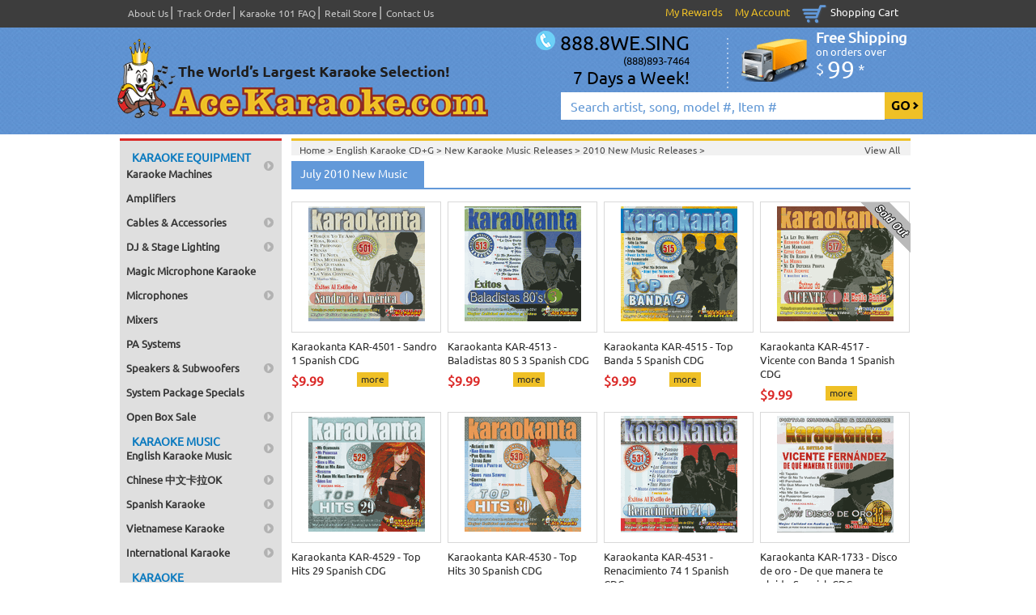

--- FILE ---
content_type: text/html
request_url: https://www.acekaraoke.com/0710release.html
body_size: 18616
content:
<!DOCTYPE HTML PUBLIC "-//W3C//DTD HTML 4.01 Transitional//EN">
<html><head>
<title>July 2010 New Music</title><meta name="viewport" content="width=device-width, initial-scale=1" /><style>
.clear,.nak-contents{clear:both}#pd_pdOneBanner,.nak-contents[randomized='0'] .hsp-col{display:none!important}.nav ul li a,a,a:hover{text-decoration:none}.tabscontent img{max-width:100%;height:auto}#bodyshell,#header{width:100%;float:left}.f1,body,td{font-family:Ubuntu,sans-serif}@font-face{font-family:Ubuntu;font-style:normal;font-weight:400;src:local(Ubuntu),url(https://fonts.gstatic.com/s/ubuntu/v8/ODszJI8YqNw8V2xPulzjO_esZW2xOQ-xsNqO47m55DA.woff2) format("woff2");unicode-range:U+0460-052F,U+20B4,U+2DE0-2DFF,U+A640-A69F}@font-face{font-family:Ubuntu;font-style:normal;font-weight:400;src:local(Ubuntu),url(https://fonts.gstatic.com/s/ubuntu/v8/iQ9VJx1UMASKNiGywyyCXvesZW2xOQ-xsNqO47m55DA.woff2) format("woff2");unicode-range:U+0400-045F,U+0490-0491,U+04B0-04B1,U+2116}@font-face{font-family:Ubuntu;font-style:normal;font-weight:400;src:local(Ubuntu),url(https://fonts.gstatic.com/s/ubuntu/v8/WkvQmvwsfw_KKeau9SlQ2_esZW2xOQ-xsNqO47m55DA.woff2) format("woff2");unicode-range:U+1F00-1FFF}@font-face{font-family:Ubuntu;font-style:normal;font-weight:400;src:local(Ubuntu),url(https://fonts.gstatic.com/s/ubuntu/v8/gYAtqXUikkQjyJA1SnpDLvesZW2xOQ-xsNqO47m55DA.woff2) format("woff2");unicode-range:U+0370-03FF}@font-face{font-family:Ubuntu;font-style:normal;font-weight:400;src:local(Ubuntu),url(https://fonts.gstatic.com/s/ubuntu/v8/Wu5Iuha-XnKDBvqRwQzAG_esZW2xOQ-xsNqO47m55DA.woff2) format("woff2");unicode-range:U+0100-024F,U+1E00-1EFF,U+20A0-20AB,U+20AD-20CF,U+2C60-2C7F,U+A720-A7FF}@font-face{font-family:Ubuntu;font-style:normal;font-weight:400;src:local(Ubuntu),url(https://fonts.gstatic.com/s/ubuntu/v8/sDGTilo5QRsfWu6Yc11AXg.woff2) format("woff2");unicode-range:U+0000-00FF,U+0131,U+0152-0153,U+02C6,U+02DA,U+02DC,U+2000-206F,U+2074,U+20AC,U+2212,U+2215,U+E0FF,U+EFFD,U+F000}.container{width:100%;max-width:1000px;height:auto;margin:0 auto;position:relative}#header{min-height:166px;background:url([data-uri]) repeat-x}#bodyshell{padding:5px 0 0}#bodyshell .container .body-part .body-content{width:-moz-calc(100% - 212px);width:-webkit-calc(100% - 212px);width:calc(100% - 212px);float:right}#bodyshell .container .body-part .body-content .cate-content{width:100%;max-width:765px;height:auto;float:left;border-top:3px solid #EFC026}#bodyshell .container .body-part .sidebar{width:200px;float:left}.contents{line-height:1.75em}#bodyshell .caption-block p,#bodyshell .caption-block ul{font-size:13px;line-height:1.25em}#bodyshell .contents ul li a,#bodyshell .tabscontent a{color:#005991}body,div,dl,dt,form,h1,h2,h3,h4,h5,h6,input,li,ol,p,textarea,ul{font-weight:400;font-family:Ubuntu,sans-serif;text-align:left;margin:0;padding:0}body{color:#000;background:#fff;font-size:14px;position:relative}.clear,.hidden{font-size:0;height:0;line-height:0}ol,ul{list-style:none}a{outline:0;color:#777}a:hover{color:#f15723}img{border:none}.clear{margin:0;padding:0}.hidden{float:left;width:0;visibility:hidden}#header .container .header-top{margin:0 auto;height:37px}#header .span-left{width:50%;float:left;padding:8px 0 0 18px}#header .span-left ul{margin:0;padding:0}#header .span-left ul li{float:left;color:#c6c6c6;font-size:12px;padding:0 3px 0 6px;line-height:16px;border-right:1px solid #7e7e7e;border-left:1px solid #b4b4b4}#header .span-left ul li.first{padding-left:0;border-left:none}#header .span-left ul li:last-child{border-right:none}#header .span-left ul li a{color:#c6c6c6}#header .span-left ul li a:hover{color:#f7cc26}#header .span-right{float:right;padding:6px 0 0}#header .span-right ul{margin:0;padding:0}#header .span-right ul li{float:left;color:#efc026;font-size:13px;padding:0 15px 0 0;line-height:18px}#header .span-right ul li a{color:#efc026}#header .span-right ul li a:hover{color:#fff}#header .span-right .s-cart{color:#FFF;background:url([data-uri]) top left no-repeat;padding:0 15px 5px 35px}#header .span-right .s-cart a{color:#FFF}#header .span-right .s-cart a:hover{color:#efc026}#header .live-chat{position:relative;bottom:5px;padding:0}#header .container .header-bottom{margin:0 auto;height:129px}#header .logo{float:left;padding:11px 0 0 5px}#header .h-right{width:49%;float:right}#header .hr-top{width:100%;float:left}#header .hr-top .hrt-left{width:51%;float:left;background:url([data-uri]) right 10px no-repeat;padding:1px 0 10px;line-height:17px}#header .hr-top .hrt-left span{font-size:14px;color:#FFF;width:90%;float:left}#header .hr-top .hrt-left span span{font-size:12px;color:#FFF}#header .container .header-bottom .hr-top .hrt-right{float:right;background:url(https://787093901330399f1ae3-d348dbc9eea9195c917f40ef0c2642b1.ssl.cf2.rackcdn.com/2/Site/cart.png) 8px 11px no-repeat;padding:0 0 0 100px;width:132px;line-height:18px}#header .container .header-bottom .hr-top .hrt-right h2{color:#fff;font-size:18px;position:relative;bottom:7px}#header .container .header-bottom .hr-top .hrt-right h2 span{color:#fff;font-size:30px;position:relative;top:5px}#header .container .header-bottom .hr-top .hrt-right h3{font-size:18px;color:#fff;font-weight:700}#header .container .header-bottom .hr-top .hrt-right h5{font-size:13px;color:#fff;padding-bottom:6px}#header .container .header-bottom .hr-bottom{float:right;height:33px;width:467px}#header .container .header-bottom .hr-bottom .input{float:left;height:auto;width:400px;font-size:16px;color:#6097d5;padding:7px 8px 8px 12px;border:0}#header .container .header-bottom .hr-bottom .search-btn{cursor:pointer;float:left;width:45px;height:33px;border:0;background:#efc026;font-weight:700;font-size:16px;color:#000}.nav div>ul,.nav ul li ul{background:#DFDFDF;border-top:3px solid #DB2927}.nav h2{margin:0 0 0 7px;font-size:14px;color:#406f07;font-weight:700;padding:7px 0 7px 1px;text-transform:uppercase;position:relative;line-height:18px}.nav h2 img{float:right;position:absolute;right:0;top:-5px}.nav .ddsmoothmenu-v{margin:0;float:left;width:215px}.nav div>ul{float:left;width:200px;font-size:13px;padding:4px 0 6px}.nav ul li ul{width:230px}.nav #smoothmenu2>ul>li{background:url([data-uri]) right center no-repeat;float:left;width:190px;padding:5px 0 0;margin:2px 0 0;position:relative}.nav ul li a,.nav ul li ul li{float:left;width:100%;box-sizing:border-box}.nav #smoothmenu2>ul>li.empty{background:0 0}.nav ul li a{padding:0 20px 6px 8px!important;line-height:17px;font-weight:700}.nav ul li ul{position:absolute;left:190px;top:0;float:left;font-size:12px;padding:0;display:none;z-index:1000}#bodyshell .container .body-part{margin:0 8px}#bodyshell .container .body-part .sidebar ul.sidenav{width:100%;float:left;background:#dfdfdf;border-top:3px solid #db2927}#bodyshell .container .body-part .sidebar ul.sidenav li{width:170px;float:left;font-size:13px;color:#383838;padding:13px 0 0 15px}#bodyshell .container .body-part .sidebar ul.sidenav li.last{padding:13px 0 12px 15px}#bodyshell .container .body-part .sidebar ul.sidenav li.first{padding:11px 0 4px 15px}#bodyshell .container .body-part .sidebar ul.sidenav li a{color:#383838}#bodyshell .container .body-part .sidebar ul.sidenav li a:hover{color:maroon}#bodyshell .container .body-part .sidebar .newsletter{width:180px;height:auto;float:left;background:#DFDFDF;padding:15px 10px;margin-top:10px}#bodyshell .container .body-part .sidebar .newsletter h2{width:180px;height:auto;float:left;padding:0;text-align:left;margin-left:0!important}#bodyshell .container .body-part .sidebar .newsletter h2 span{font-size:16px;color:maroon;text-transform:uppercase;text-align:left;position:relative;bottom:7px}#bodyshell .container .body-part .sidebar .newsletter p{height:auto;float:left;text-align:left;color:#373737;font-size:12px;padding:0 0 5px}#bodyshell .container .body-part .sidebar .newsletter .form{float:left}#bodyshell .container .body-part .sidebar .newsletter .form .mail{border:1px solid #bebebe;color:#3D3D3D;font-size:12px;margin:1px 0 0;padding:3px 6px 4px 9px}#bodyshell .container .body-part .sidebar .newsletter .form .signup{padding:2px 7px 3px 11px;border:1px solid #bebebe;font-size:12px;background:maroon;width:81px;color:#FFF;cursor:pointer;display:block;margin:7px 0 0;text-transform:uppercase}#bodyshell .container .body-part .sidebar .newsletter .form .signup:hover{color:#000}#bodyshell .container .body-part .sidebar .add1{width:198px;float:left;margin-top:10px;border:1px solid #bebebe;height:175px}#bodyshell .container .body-part .sidebar .add2{width:198px;float:left;margin-top:10px}#bodyshell .container .body-part .sidebar .add3{width:198px;float:left;margin-top:10px;border:1px solid #bebebe}#bodyshell .container .body-part .sidebar .testomonial{width:198px;height:auto;float:left;margin-top:10px;border-radius:5px;border:1px solid #d9d9d9}#bodyshell .container .body-part .sidebar .testomonial h2{font-size:16px;color:#db2927;text-transform:uppercase;width:180px;float:left;border-bottom:1px solid #d9d9d9;padding:4px 3px 5px}#bodyshell .container .body-part .sidebar .testomonial p{font-size:12px;color:#8b8b8b;line-height:18px;padding:0 10px;float:left;width:90%}#bodyshell .container .body-part .sidebar .testomonial p span{float:left;padding-right:10px;padding-top:4px}#bodyshell .container .body-part .sidebar .testomonial .div{float:right;padding-right:10px;position:relative;bottom:11px}#bodyshell .container .body-part .sidebar .testomonial .t-name{font-size:14px;color:#000;width:97%;text-align:right;float:left}#bodyshell .container .body-part .sidebar .testomonial .t-name span{color:#db2927;font-size:12px;width:100%;float:left}#bodyshell .container .body-part .sidebar .testomonial .t-more{font-size:12px;color:#2b2b2b;float:left;padding:0 0 5px 10px}#bodyshell .container .body-part .sidebar .testomonial .t-more a{color:#2b2b2b}#bodyshell .container .body-part .sidebar .testomonial .t-more a:hover{color:#DB2927}.live-chat .chsection{display:none}body>iframe[name^=oauth]{left:0}@media screen and (max-width:999px){#header .span-left ul li.lev1{display:none}#header .container .header-top .span-left{width:40%}#header .container .header-bottom .hr-top .hrt-left{width:47%;white-space:nowrap}#header .container .header-bottom .hr-bottom{width:100%;text-align:right}#header .container .header-bottom .hr-bottom .input{width:-moz-calc(100% - 67px);width:-webkit-calc(100% - 67px);width:calc(100% - 67px)}}@media screen and (max-width:940px){#header .container .header-bottom{height:153px;position:relative}#header .container .header-bottom .logo{position:absolute;left:5px;top:2px;padding:0}#header .container .header-bottom .hr-top .hrt-left{position:absolute;right:5px;top:0;width:auto;background-image:none}#header .container .header-bottom .free-shipping{position:absolute;right:5px;bottom:10px}#header .container .header-bottom .hr-bottom{position:absolute;left:5px;bottom:10px;width:65%}#header .container .header-bottom .hr-top .hrt-right{width:115px}}@media screen and (max-width:880px){#header .span-left ul li.lev2{display:none}#header .container .header-top .span-left ul li.contact{border-right:0}#header .container .header-top .span-left{width:36%}}@media screen and (min-width:750px){#header .phone,.mmenu-btn{display:none}}@media screen and (max-width:750px){#bodyshell .container .body-part .sidebar,#header .container .header-top .span-right ul li:first-child,#header .span-left ul,#mmenu,.live-chat>div,.policy{display:none}#header .container .header-top .span-left{width:41%}#header .phone span:first-child{color:#6092d1;font-size:14px;padding-right:5px}#header .phone span:last-child{color:#fff;font-size:16px;font-weight:700}#header .phone,.mmenu-btn,.mmenu-btn a{display:block}.live-chat .chsection{display:block;padding:5px 5px 0 0}.mmenu-btn{text-align:center;background-color:#efc126;margin-bottom:4px}.mmenu-btn a{color:#a30327;font-weight:700;font-size:16px;padding:5px 0}.mmenu-btn a span{background:url(https://787093901330399f1ae3-d348dbc9eea9195c917f40ef0c2642b1.ssl.cf2.rackcdn.com/2/Site/mmenu.png) left center no-repeat;display:inline-block;width:32px;height:32px;vertical-align:middle;margin:0 10px 0 0}}@media screen and (max-width:680px){#header .container .header-bottom .hr-top .hrt-left{display:none}#header .container .header-bottom .hr-top .hrt-right{background:0 0}#header .container .header-bottom .free-shipping{top:20px;width:90px}#header .container .header-bottom .hr-bottom{width:98%}}@media screen and (max-width:640px){#header .container .header-top .span-left{width:45%}#header .container .header-top .span-right ul li:nth-child(2){display:none}}@media screen and (max-width:600px){#header .container .header-bottom .free-shipping{display:none}}@media screen and (max-width:580px){#header .container .header-top .span-left{width:20%;padding-left:5px}#header .phone span:first-child{display:none}}@media screen and (max-width:540px){#header .container .header-bottom .logo{max-width:97%}}@media screen and (max-width:510px){#header .container .header-top .span-right ul li.s-cart{padding:0}#header .container .header-top .span-right ul li.s-cart a{text-indent:-9999px;display:block;padding:0;width:30px;margin:0 30px 7px 0}}@media screen and (max-width:420px){#universal_badge{display:none!important}#header .container .header-bottom{height:135px}}#searcharea{float:right}#searcharea fieldset{border:0;padding:0;margin:0}#searcharea .labelfield span{display:none}#searchsubmit{width:47px;height:33px;border:0;background-image:url(https://sep.turbifycdn.com/ty/cdn/acekaraoke/go-icon.png);color:transparent}#query{float:left;height:auto;width:400px;font-size:16px;color:#6097d5;padding:7px 8px 7px 12px;border:0}
@media screen and (max-width:999px){#searcharea{width:100%;text-align:right}#searcharea #query{width:-moz-calc(100% - 67px);width:-webkit-calc(100% - 67px);width:calc(100% - 67px)}}@media screen and (max-width:940px){#searcharea{position:absolute;left:5px;bottom:10px;width:65%}}@media screen and (max-width:680px){#searcharea{width:98%}}
</style><link rel="shortcut icon" href="https://787093901330399f1ae3-d348dbc9eea9195c917f40ef0c2642b1.ssl.cf2.rackcdn.com/2/Site/favicon.ico" /><meta name="revisit-after" content="1 days">
<meta name="classification" content="Karaoke, DJ">
<meta name="robots" content="all">
<meta name="organization" content="a href="https://www.acekaraoke.com">
<meta name="email" content="sales@acekaraoke.com">
<meta name= "resource-type" content="document">
<meta name="distribution" content= "Global">
<meta name="category" content="Regional/U.S. States/California/Cities/Los Angeles/Business and Shopping/music to shopping/music/karaoke">
<meta name="object" content="catalog">
<meta name="language" content="English">
<meta name="doc-rights" content="Copy Written Work">
<meta name="revisit-after" content="1 days">
<meta name="classification" content="Karaoke, DJ">
<meta name="robots" content="all">
<meta name="organization" content="a href="https://www.acekaraoke.com">
<meta name="email" content="sales@acekaraoke.com">
<meta name= "resource-type" content="document">
<meta name="distribution" content= "Global">
<meta name="category" content="Regional/U.S. States/California/Cities/Los Angeles/Business and Shopping/music to shopping/music/karaoke">
<meta name="object" content="catalog">
<meta name="language" content="English">
<meta name="doc-rights" content="Copy Written Work">
<script language='javascript' type='text/javascript'>
function PopWindow (url) { 
var prams = 'menubar=0,location=0,resizable=1,scrollbars=1,width=600,height=550';
newWin = window.open(url,'',prams);
newWin.focus();
return;}
</script>
<meta name="msvalidate.01" content="6B4B7174B97FCC0F8966CD874893D89B" />
<meta name="google-site-verification" content="ju6TJEIPeV_9XfUOgbyWPnBy9BuNW3mvbzkH-qeDoU8" />

<script type="text/javascript" src="https://secure.leadforensics.com/js/121936.js" async></script>
<noscript><img alt="" src="https://secure.leadforensics.com/121936.png" style="display:none;" /></noscript></head><body><div id="main"><div id="header"><div class="container"><div class="header-top"><div class="span-left"><div class="phone"><span>Call Us 7 days A Week</span><span>1.888.893.7464</span></div><ul>
          <li class="first"><a href="aboutus.html" title="About Us">About Us</a></li>
          <li class="lev1"><a href="trackingups.html" title="Track Order">Track Order</a></li>
          <li class="lev2"><a href="faq.html" title="Karaoke 101 FAQ">Karaoke 101 FAQ</a></li>
          <li class="lev1"><a href="karaokestore.html" title="Retail Store">Retail Store</a></li>
          <li class="contact"><a href="contacts.html" title="Contact Us">Contact Us</a></li>
        </ul></div><div class="span-right"><ul><li><a href="https://acekaraoke.practicaldatacore.com/mod_myRewards/rewardsLanding.php" target="_blank" title="My Rewards">My Rewards</a></li><li><a href="https://acekaraoke.practicaldatacore.com" target="_blank" title="My Account">My Account</a></li><li class="s-cart"><a href="https://order.store.turbify.net/acekaraoke/cgi-bin/wg-order?catalog=acekaraoke" title="Shopping Cart">Shopping Cart</a></li><li class="live-chat"><!-- BoldChat Live Chat Button HTML v5.00 (Type=Web,ChatButton=6-11-17,Website=- None -) -->
<div style="text-align: center; white-space: nowrap;">
<script type="text/javascript">
  var bccbId = Math.random(); document.write(unescape('%3Cdiv id=' + bccbId + '%3E%3C/div%3E'));
  window._bcvma = window._bcvma || [];
  _bcvma.push(["setAccountID", "775162319361460402"]);
  _bcvma.push(["addStatic", {type: "chat", bdid: "17823551005066830", id: bccbId}]);
  var bcLoad = function(){
    if(window.bcLoaded) return; window.bcLoaded = true;
    var vms = document.createElement("script"); vms.type = "text/javascript"; vms.async = true;
    vms.src = ('https:'==document.location.protocol?'https://':'http://') + "vmss.boldchat.com/aid/775162319361460402/bc.vms4/vms.js";
    var s = document.getElementsByTagName('script')[0]; s.parentNode.insertBefore(vms, s);
  };
  if(window.pageViewer && pageViewer.load) pageViewer.load();
  else if(document.readyState=="complete") bcLoad();
  else if(window.addEventListener) window.addEventListener('load', bcLoad, false);
  else window.attachEvent('onload', bcLoad);
</script>
</div>
<!-- /BoldChat Live Chat Button HTML v5.00 -->
<a href=chinesekaraoke.html class=chsection>Chinese &#20013;&#25991;&#21345;&#25289;OK</a></li></ul></div></div><div class="header-bottom"><a href="index.html" title="Ace Karaoke"><img src="https://787093901330399f1ae3-d348dbc9eea9195c917f40ef0c2642b1.ssl.cf2.rackcdn.com/2/Site/logo.png" class="logo" alt="Ace Karaoke Logo" /></a><div class="h-right"><div class="hr-top"><div class="hrt-left"><span style="text-align: right;"><span style="font-size: 19pt;padding-bottom: 4px;color: #000000;"><img delay="https://787093901330399f1ae3-d348dbc9eea9195c917f40ef0c2642b1.ssl.cf2.rackcdn.com/2/Site/phone-icon.png"> 888.8WE.SING</span>
  <span style="font-size:10pt;padding-bottom: 4px;color: #000000;">
    (888)893-7464</span>
<span style="font-size:16pt;color: #000000;">7 Days a Week!</span></span></div><a href="free-shipping-on-karaoke-machines-music-accessories-from-ace-karaoke.html" title="Free Shipping" class="free-shipping">
                                <div class="hrt-right">
<h3>Free Shipping</h3>
                                    <h5>on orders over</h5>
                                    <h2>$ <span>99</span> *</h2>
</div>
</a></div><form method="GET" action="nsearch.html" id="searcharea" name="searcharea"><fieldset><label class="labelfield" for="searchfield"><span>Search</span><input name="query" type="text" value="Search artist, song, model #, Item #" id="query" title="Search artist, song, model #, Item #" onclick="if(this.value=='Search artist, song, model #, Item #')this.value=''" onblur="if(this.value=='')this.value='Search artist, song, model #, Item #'" /></label><label class="buttonlabel" for="searchsubmit"><input name="searchsubmit" type="submit" value="Go" class="ys_primary" id="searchsubmit" /><input name="vwcatalog" type="hidden" value="acekaraoke" /></label></fieldset><input type="hidden" name=".autodone" value="https://www.acekaraoke.com/0710release.html" /></form></div></div><div class="clear"></div></div></div><div id="bodyshell"><div class="container"><div class="body-part"><div class="sidebar"><div class="nav"><div class="ddsmoothmenu-v" id="smoothmenu2"><ul><li><a href="karaoke-machines.html"><h2 style="color: #0b7abf;padding: 0 0 3px;">Karaoke Equipment</h2>Karaoke Machines</a><ul><li><a href="all-in-one-systems.html">All-In-One Karaoke Machines</a></li><li><a href="dvd-ld-cd-g-players.html">Karaoke Players</a></li><li><a href="comkar.html">Computer Karaoke Machines</a></li><li><a href="magmic.html">Magic Microphone Karaoke</a></li><li><a href="refurbished.html">Open Box Sale</a></li></ul></li><li class=empty><a href="amplifiers.html">Amplifiers</a></li><li><a href="cables-and-accessories.html">Cables & Accessories</a><ul><li><a href="cables-and-accessories-page-2.html">Audio/Video Cables</a></li><li><a href="cables-and-accessories-page-1.html">Audio Cables</a></li><li><a href="connectors.html">Connectors, Adapters & Transformers</a></li><li><a href="cables-and-accessories-page-3.html">Speaker Cables</a></li><li><a href="stagecables.html">Stage Cables</a></li><li><a href="hdmi-repeaters-switches-extenders.html">HDMI Cables, A/V Switches, Repeaters, & Extenders</a></li><li><a href="sterhead.html">Headphones & Earphones</a></li><li><a href="microphone-cables-stands-accessories.html">Microphone Cables, Stands & Accessories</a></li><li><a href="opanddigcab.html">Optical and Digital Cables</a></li><li><a href="roadcases.html">Carrying Bags & Road Cases</a></li><li><a href="battery.html">Batteries & Charger</a></li><li><a href="cd-recorders.html">Recorders</a></li><li><a href="tvmonitors.html">TV & Monitors</a></li><li><a href="tvholandmich.html">TV Stands, Seats, Speaker Stands & Mounts</a></li><li><a href="computer-hardware.html">Computer Hardware, Docking Station, HDD Enclosure, etc</a></li></ul></li><li><a href="american-dj-lighting-effects.html">DJ & Stage Lighting</a><ul><li><a href="american-dj-effect-lighting.html">Effect Lighting</a></li><li><a href="american-dj-stage-up-lighting.html">Stage & Up Lighting</a></li><li><a href="american-dj-fog-bubble-snow-machines.html">Fog, Bubble & Snow Machines</a></li><li><a href="american-dj-light-stands-clamps-accessories.html">Light Stands, Clamps, Controllers, Software, Power & Accessories</a></li></ul></li><li class=empty><a href="magmic.html">Magic Microphone Karaoke</a></li><li><a href="microphones.html">Microphones</a><ul><li><a href="microphones-wireless-microphone.html">Wireless Professional Microphones</a></li><li><a href="microphones-karaoke-microphone.html">Wired Professional Microphones</a></li><li><a href="microphone-cables-stands-accessories.html">Microphone Cables, Stands & Accessories</a></li><li><a href="magmic.html">Magic Microphone Karaoke</a></li></ul></li><li class=empty><a href="karaokemixers.html">Mixers</a></li><li class=empty><a href="pa-systems.html">PA Systems</a></li><li><a href="speakers.html"><strong>Speakers & Subwoofers</strong></a><ul><li><a href="active-speakers-powered.html">Active Speakers (Powered)</a></li><li><a href="passive-speakers-non-powered.html">Passive Speakers (Non-Powered)</a></li><li><a href="speaker-accessories.html">Stands, Mounts, Bags & Accessories</a></li><li><a href="speakers.html">See All</a></li></ul></li><li class=empty><a href="package-specials.html">System Package Specials</a></li><li><a href="refurbished.html">Open Box Sale</a><ul><li><a href="refurbished-all-in-one-karaoke-machines.html">All-In-One Karaoke Machines <font color="#ff0000"><b>Open Box</b></font></a></li><li><a href="refurbished-karaoke-players.html">Karaoke Players <font color="red"><b>Open Box</b></font></a></li><li><a href="refurbished-karaoke-mixers.html">Mixers <font color="red"><b>Open Box</b></font></a></li><li><a href="refurbished-karaoke-amplifiers.html">Amplifiers <font color="red"><b>Open Box</b></font></a></li><li><a href="refurbished-karaoke-speakers.html">Speakers <font color="red"><b>Open Box</b></font></a></li><li><a href="refurbished-karaoke-microphones.html">Microphones <font color="red"><b>Open Box</b></font></a></li><li><a href="refurbished-dj-lights.html">DJ Lights & Effects <font color="red"><b>Open Box</b></font></a></li><li><a href="refurbished-tv-microphone-speaker-stands.html">TV, Stands, Headphones & Accessories <font color="red"><b>Open Box</b></font></a></li></ul></li><li><a href="english-karaoke-cd-g.html"><h2 style="color: #0b7abf;padding: 0px;">Karaoke Music</h2>English Karaoke Music</a><ul><li><a href="cdgpack.html">CD+G Karaoke Music Packs / Karaoke CD Sets</a></li><li><a href="individualcdg.html">Singles Karaoke Music CD+G</a></li><li><a href="new-karaoke-music-releases.html">New Karaoke Music Releases</a></li><li><a href="themcol.html">Karaoke Music Themes & Categories</a></li><li><a href="mp3g-music.html">MP3G Karaoke Music</a></li><li><a href="english-karaoke-dvd.html">English Karaoke Music DVD</a></li></ul></li><li><a href="chinesekaraoke.html">Chinese &#20013;&#25991;&#21345;&#25289;OK</a><ul><li><a href="kod6880.html">Acesonic KOD-6880 4K&#23433;&#21331;&#35320;&#23631;&#40670;&#27468;&#27231;</a></li><li><a href="kod6822.html">KOD-6822 Chinese</a></li><li><a href="6800pro.html">KOD 6800 4K &#21345;&#25289;OK&#40670;&#27468;&#27231;</a></li></ul></li><li><a href="spanish-karaoke.html">Spanish Karaoke</a><ul><li><a href="spanish-karaoke-players.html">Spanish Karaoke Players</a></li><li><a href="magsinchipse3.html">Entertech Magic Sing Karaoke System en espa&ntilde;ol </a></li><li><a href="spanish-karaoke-music.html">ALL Spanish Karaoke Music</a></li><li><a href="karaokanta4101.html">Karaokanta Spanish CDG</a></li><li><a href="karparacantar.html">Karaoke Para Cantar Spanish DVD Series</a></li><li><a href="spankarcdg-karaokebox.html">Karaoke Box Spanish CDG Series</a></li><li><a href="karaokstation.html">Karaoke Station Spanish CDG Series</a></li><li><a href="spankarcdg-multikaraoke.html">Multi Karaoke Spanish CDG</a></li><li><a href="puro-spanish-karaoke.html">Puro Spanish Karaoke CD Series</a></li><li><a href="po.html">Pocket Songs Karaoke Spanish CDG</a></li></ul></li><li><a href="vietkartit.html">Vietnamese Karaoke</a><ul><li><a href="viet-karaoke-players.html">Vietnamese Karaoke Players & Systems</a></li><li><a href="vietkartit-dvdkaraoke.html">Vietnamese Karaoke DVD</a></li></ul></li><li><a href="international.html">International Karaoke</a><ul><li><a href="chinesekaraoke2.html">Chinese Karaoke Machines &#20013;&#25991;&#21345;&#25289;OK</a></li><li><a href="filipino-karaoke-dvd.html">Filipino Karaoke</a></li><li><a href="spanish-karaoke.html">Spanish Karaoke</a></li><li><a href="arabickaraoke.html">Arabic Karaoke</a></li><li><a href="br.html">Brazillian Karaoke</a></li><li><a href="frenchkaraoke.html">French Karaoke Music</a></li><li><a href="germankaraoke.html">German Karaoke</a></li><li><a href="hebrew.html">Hebrew Karaoke Music</a></li><li><a href="hindikaraoke.html">Hindi Karaoke</a></li><li><a href="in2.html">Indonesian Karaoke</a></li><li><a href="italiankaraoke.html">Italian Karaoke Music</a></li><li><a href="japanese.html">Japanese Karaoke</a></li><li><a href="jewishkaraoke.html">Jewish Karaoke Music</a></li><li><a href="korean.html">Korean Karaoke</a></li><li><a href="russian.html">Russian Karaoke</a></li><li><a href="swedish-karaoke.html">Swedish Karaoke</a></li><li><a href="thaikaraoke.html">Thai Karaoke</a></li><li><a href="mongoliankaraoke.html">Mongolian Karaoke</a></li><li><a href="vietkartit.html">Vietnamese Karaoke</a></li></ul></li><li><a href="information-and-services.html"><h2 style="color: #0b7abf;padding: 0px;">Karaoke Information</h2>Information & Services</a><ul><li><a href="faq.html">Karaoke 101 FAQ</a></li><li><a href="karaokestore.html">Ace Karaoke Stores</a></li><li><a href="ace-karaoke-gift-certificate-certificates.html">Ace Karaoke Gift Certificates</a></li><li><a href="karaoke-rental.html">Karaoke & Sound System Rental</a></li><li><a href="delivery-installation.html">Delivery & Installation</a></li></ul></li><li><a href="karaokestore.html">Ace Karaoke Stores</a><ul><li><a href="ace-karaoke-retail-store-showroom-in-city-of-industry-california-91746.html">Ace Karaoke Retail Store #2 at City of Industry, CA 91746</a></li><li><a href="ace-karaoke-retail-store-showroom-san-gabriel-california-91776.html">Ace Karaoke Retail Store #3 at City of San Gabriel, CA 91776</a></li></ul></li><li class=empty><a href="request.html">Catalog Download & Request</a></li></ul></div><div class="newsletter">  <h2> <span>Newsletter</span> </h2>
  <p>Get <span class="navnamestylered">our latest deals</span> e-mailed to you when you sign up.</p>
  <br>
<script>
function openWin() {
    window.open("https://customers.listrak.com/q/P2ry2y82C6CXE3IX2EHbV-_mFFqCK18VJ6");
}
</script>

<br>
<p style="margin-left:5em;">
<input style="width: 50px; padding: 5px; cursor: pointer; box-shadow: 4px 4px 3px; #999; -webkit-box-shadow: 4px 4px 3px #999; -moz-box-shadow: 4px 4px 3px #999; font-weight: bold; background: #ffff00;  color: #000; border-radius: 3px; border: 1px solid #999; font-size: 90%;" type="button" value="Sign Up" 
onclick="openWin()" />
</p></div><a href="https://www.acekaraoke.com/bmb.html"> <img vspace=5 alt="get magic sing karaoke app" delay="http://site.acekaraoke.com/BMB_Banner_small.jpg"/> </a> <!--<div class="add3"><a href="ace-karaoke-gift-certificate-certificates.html" target="_blank"><img src="https://turbifycdn.com/ty/cdn/acekaraoke/gift-certificates-btm-lft.jpg" width="198" height="80" alt="Gift Certificates" border="0" /></a></div><div class="add3"><a href="ace-karaoke-holiday-new-year-and-christmas-shipping-guideline.html" target="_blank"><img src="https://turbifycdn.com/ty/cdn/acekaraoke/shipping-guide.png" width="198" height="80" alt="Holiday Shipping Guide" border="0" /></a></div><div class="add3"><a href="ace-karaoke-holiday-extended-return-policy-information.html" target="_blank"><img src="https://turbifycdn.com/ty/cdn/acekaraoke/extended-returns.png" width="198" height="80" alt="Extended Return Period for the Holidays" border="0" /></div><div class="add3"><a href="bmb.html"><img src="https://s.turbifycdn.com/aah/acekaraoke/bmb-dar-350h-700w-2-channel-karaoke-mixing-amplifier-with-hdmi-and-bluetooth-66.jpg" width="198" height="80" border="0" hspace="0" vspace="0" /></a></div>--><div class="add3"><a href="karaokestore.html"><img delay="https://s.turbifycdn.com/aah/acekaraoke/bmb-dar-350h-700w-2-channel-karaoke-mixing-amplifier-with-hdmi-and-bluetooth-67.jpg"></img></a></div><script type="text/javascript">var testimonials = new Array();var auther = new Array(); var place = new Array();testimonials[0]='Very happy with the products we received from Ace Karaoke. Everything seems to be of good quality and we have had no problems. The added bonus was the free shipping and 20 extra CD-Gs that we received in conjunction with our order. Shipping was timely and the extra karaoke disks are fun and really helps to build our collection.';auther[0]='Chris S.';place[0]='Lake Delton, WI';testimonials[1]='This particular transaction was one of my best on the internet and I shop/buy items daily. Typically I purchase from known, to me, sellers unless they do something to annoy me or try to sell me something as new that is not new in factory box. This was the case with a merchant and I went in search for A WEST COAST supplier of what I needed and found Ace... my lucky day. This company will be seeing a lot more from me and I will clearly tell my friends who need audio and other electronic equipment to be sure to give Ace a try. MY order arrived in a matter of two days, in perfect condition andincluded a nice first time buyer discount.That is a company who wants my business.';auther[1]='g. p.';place[1]='Northern, AZ';testimonials[2]='Excellent company I purchase from them for more than 10 years.';auther[2]='Walter A.';place[2]='San Antonio, TX';testimonials[3]='I ordered a refurbished mixer and a mic. from Ace. As far as I can tell, the unit is brand new, at about half the price,-- excellent value. The website is highly intuitive, and gives you enough information with pictures, to feel you are making a solid purchase. Delivery options were many, and it came on time. A minor criticism would be that the microphone was broken, I think before shipping, because it is packed extremely well. It was a simple fix, however.';auther[3]='Kent B.';place[3]='Lakewood, CO';testimonials[4]='I love my new Karaoke player. Work great and easy to use. I will be buying more stuff from you in the near future. Happy Holidays to all.';auther[4]='Howard W.';place[4]='Lyons NY';testimonials[5]='AceKaraoke has always come through and I have never had any negative issues with the company. A great company to deal with. The products are always of top quality and is the fastest of shippers!';auther[5]='Henry V.';place[5]='Panama City, FL';testimonials[6]='I purchase all my karaoke equipment from Ace Karaoke. They have such a wide selection of equipment and music. Their customer service is great too. I love the convenient option of being able to chat with a CS rep online live. It is a great addition to their website. My shopping experience with Ace Karaoke has been excellent each time. I will continue to buy from Ace Karaoke and have recommended many others to do so as well.';auther[6]='Jeanny P.';place[6]='Sneads Ferry, NC';testimonials[7]='Excellent customer service, product, and delivery. I am very pleased with my purchases from Ace Karaoke and am a repeat customer. I highly recommend Ace Karaoke. Great deals, systems, and service!';auther[7]='Karen I.';place[7]='Placentia, CA';testimonials[8]='This is a very good place to deal with. I have found what I always look for.';auther[8]='Micaela R.';place[8]='Chicago, IL';testimonials[9]='Fantastic place with reasonable prices on karaoke CDs. I plan to make this the first place I check for my karaoke needs.';auther[9]='Ruth H.';place[9]='Dallas, TX';</script><div class="testomonial">
            <h2>testimonials</h2>
            <p id=testimonial-body><span><img src="[data-uri]" width="14" height="11" alt="Quotes" /></span>
            <div class="div"><img src="[data-uri]" width="14" height="11" alt="Quotes" /></div>
            </p>
            <div class="t-name" id="testimonial-place">
            <span id=testimonial-author>
            </span> </div>
            <div class="t-more"><a href="testimonials.html" title="more...">more...</a></div>
          </div>
</div><div class="html-below-nav"><div class="add2"><a href="https://www.facebook.com/pages/La-Puente-CA/AceKaraoke/174440497190" target="_blank"><img delay="https://787093901330399f1ae3-d348dbc9eea9195c917f40ef0c2642b1.ssl.cf2.rackcdn.com/2/Site/facebook-btm-nav.jpg" width="99" height="55" alt="Like Us on Facebook" border="0" /></a><a href="https://www.twitter.com/acekaraoke" target="_blank"><img delay="https://787093901330399f1ae3-d348dbc9eea9195c917f40ef0c2642b1.ssl.cf2.rackcdn.com/2/Site/twitter-btm-nav.jpg" width="99" height="55" alt="Follow Us On Twitter" border="0" /></a>

<img delay="https://787093901330399f1ae3-d348dbc9eea9195c917f40ef0c2642b1.ssl.cf2.rackcdn.com/2/Site/btnPaywAMZN-gld-Touch-1x.png" width="198" border="0">

</div>
</div></div><div class="body-content"><div class=mmenu-btn><a href="#"><span></span>Menu</a></div><!-- pd: Karaoke-page-body1 --><div class="ys_promocategory" id="ys_promocategory" catid="0710release" categoryflag="1"></div><div class="cate-content"><table border="0" align="left" cellspacing="0" cellpadding="0" width="100%"><tr><td><div style="overflow: hidden; height: 18px;" class="breadcrumbs" id="breadcrumbs"><ul><li class="first" ><a href="index.html">Home > </a><a href="english-karaoke-cd-g.html">English Karaoke CD+G&nbsp;</a>>&nbsp;<a href="new-karaoke-music-releases.html">New Karaoke Music Releases&nbsp;</a>>&nbsp;<a href="new-karaoke-music-releases-2010.html">2010 New Music Releases&nbsp;</a>>&nbsp;<br /><a href="index.html">Home > </a><a href="newreleases.html">New Releases&nbsp;</a>>&nbsp;<a href="new-karaoke-music-releases.html">New Karaoke Music Releases&nbsp;</a>>&nbsp;<a href="new-karaoke-music-releases-2010.html">2010 New Music Releases&nbsp;</a>>&nbsp;<br /><a href="index.html">Home > </a><a href="new-karaoke-music-releases.html">New Karaoke Music Releases&nbsp;</a>>&nbsp;<a href="new-karaoke-music-releases-2010.html">2010 New Music Releases&nbsp;</a>>&nbsp;<br /></li><li class="v-all"><a href="javascript:;" title="Home" onClick="showBreadcrumb(1)" id="vall">View All</a><a style="display:none;" href="javascript:;" title="Home" onClick="showBreadcrumb(0)" id="vhide">Hide</a></li></ul></div><h1 class="cate-heading"><span>July 2010 New Music</span></h1><div class="ys_promocategory" id="ys_promocategory" catid="0710release" categoryflag="1"></div></td></tr><tr valign="top"><td></td></tr><tr><td><tr><td><div class="hsp-row-main"><div class="nak-contents columns1"><div class="hsp-col c0"><div class="hsp-img"><a href="sdjk4501sg.html"><img src="https://s.turbifycdn.com/aah/acekaraoke/karaokanta-kar-4501-sandro-1-spanish-cdg-38.gif" alt="Karaokanta KAR-4501 - Sandro 1 Spanish CDG"></img></a></div><div class="hsp-name"><a href="sdjk4501sg.html">Karaokanta KAR-4501 - Sandro 1 Spanish CDG</a></div><div class="hsp-rs-detail">$9.99<span><a href="sdjk4501sg.html">more</a></span></div></div><div class="hsp-col c1"><div class="hsp-img"><div id="ys_promoitem" itemid="sdjk4513sg" itemcode="SDJK4513SG"></div><a href="sdjk4513sg.html"><img src="https://s.turbifycdn.com/aah/acekaraoke/karaokanta-kar-4513-baladistas-80-s-3-spanish-cdg-36.gif" alt="Karaokanta KAR-4513 - Baladistas 80 S 3 Spanish CDG"></img></a></div><div class="hsp-name"><a href="sdjk4513sg.html">Karaokanta KAR-4513 - Baladistas 80 S 3 Spanish CDG</a></div><div class="hsp-rs-detail">$9.99<span><a href="sdjk4513sg.html">more</a></span></div></div><div class="hsp-col c2"><div class="hsp-img"><div id="ys_promoitem" itemid="sdjk4515sg" itemcode="SDJK4515SG"></div><a href="sdjk4515sg.html"><img src="https://s.turbifycdn.com/aah/acekaraoke/karaokanta-kar-4515-top-banda-5-spanish-cdg-36.gif" alt="Karaokanta KAR-4515 - Top Banda 5 Spanish CDG"></img></a></div><div class="hsp-name"><a href="sdjk4515sg.html">Karaokanta KAR-4515 - Top Banda 5 Spanish CDG</a></div><div class="hsp-rs-detail">$9.99<span><a href="sdjk4515sg.html">more</a></span></div></div><div class="hsp-col c3"><div class="hsp-img"><div class="emphasis-detail"><img delay="https://s.turbifycdn.com/aah/acekaraoke/vocopro-da-4808-bt-bmb-csn-510-and-acesonic-uhf-920-with-speaker-stand-package-66.png" alt=""></img></div><a href="sdjk4517sg.html"><img src="https://s.turbifycdn.com/aah/acekaraoke/karaokanta-kar-4517-vicente-con-banda-1-spanish-cdg-36.gif" alt="Karaokanta KAR-4517 - Vicente con Banda 1 Spanish CDG"></img></a></div><div class="hsp-name"><a href="sdjk4517sg.html">Karaokanta KAR-4517 - Vicente con Banda 1 Spanish CDG</a></div><div class="hsp-rs-detail">$9.99<span><a href="sdjk4517sg.html">more</a></span></div></div><div class="hsp-col c0"><div class="hsp-img"><div id="ys_promoitem" itemid="sdjk4529sg" itemcode="SDJK4529SG"></div><a href="sdjk4529sg.html"><img src="https://s.turbifycdn.com/aah/acekaraoke/karaokanta-kar-4529-top-hits-29-spanish-cdg-36.gif" alt="Karaokanta KAR-4529 - Top Hits 29 Spanish CDG"></img></a></div><div class="hsp-name"><a href="sdjk4529sg.html">Karaokanta KAR-4529 - Top Hits 29 Spanish CDG</a></div><div class="hsp-rs-detail">$9.99<span><a href="sdjk4529sg.html">more</a></span></div></div><div class="hsp-col c1"><div class="hsp-img"><div id="ys_promoitem" itemid="sdjk4530sg" itemcode="SDJK4530SG"></div><a href="sdjk4530sg.html"><img src="https://s.turbifycdn.com/aah/acekaraoke/karaokanta-kar-4530-top-hits-30-spanish-cdg-36.gif" alt="Karaokanta KAR-4530 - Top Hits 30 Spanish CDG"></img></a></div><div class="hsp-name"><a href="sdjk4530sg.html">Karaokanta KAR-4530 - Top Hits 30 Spanish CDG</a></div><div class="hsp-rs-detail">$9.99<span><a href="sdjk4530sg.html">more</a></span></div></div><div class="hsp-col c2"><div class="hsp-img"><div id="ys_promoitem" itemid="sdjk4531sg" itemcode="SDJK4531SG"></div><a href="sdjk4531sg.html"><img src="https://s.turbifycdn.com/aah/acekaraoke/karaokanta-kar-4531-renacimiento-74-1-spanish-cdg-36.gif" alt="Karaokanta KAR-4531 - Renacimiento 74 1 Spanish CDG"></img></a></div><div class="hsp-name"><a href="sdjk4531sg.html">Karaokanta KAR-4531 - Renacimiento 74 1 Spanish CDG</a></div><div class="hsp-rs-detail">$9.99<span><a href="sdjk4531sg.html">more</a></span></div></div><div class="hsp-col c3"><div class="hsp-img"><a href="sdjk1733sg.html"><img src="https://s.turbifycdn.com/aah/acekaraoke/karaokanta-kar-1733-disco-de-oro-de-que-manera-te-olvido-spanish-cdg-38.gif" alt="Karaokanta KAR-1733 - Disco de oro - De que manera te olvido Spanish CDG"></img></a></div><div class="hsp-name"><a href="sdjk1733sg.html">Karaokanta KAR-1733 - Disco de oro - De que manera te olvido Spanish CDG</a></div><div class="hsp-rs-detail">$9.99<span><a href="sdjk1733sg.html">more</a></span></div></div><div class="hsp-col c0"><div class="hsp-img"><a href="sdjk1734sg.html"><img delay="https://s.turbifycdn.com/aah/acekaraoke/karaokanta-kar-1734-disco-de-oro-de-un-rancho-a-otro-spanish-cdg-38.gif" alt="Karaokanta KAR-1734 - Disco de oro - De un rancho a otro Spanish CDG"></img></a></div><div class="hsp-name"><a href="sdjk1734sg.html">Karaokanta KAR-1734 - Disco de oro - De un rancho a otro Spanish CDG</a></div><div class="hsp-rs-detail">$9.99<span><a href="sdjk1734sg.html">more</a></span></div></div><div class="hsp-col c1"><div class="hsp-img"><a href="sdjk1735sg.html"><img delay="https://s.turbifycdn.com/aah/acekaraoke/karaokanta-kar-1735-disco-de-oro-mujeres-divinas-spanish-cdg-38.gif" alt="Karaokanta KAR-1735 - Disco de oro - Mujeres Divinas Spanish CDG"></img></a></div><div class="hsp-name"><a href="sdjk1735sg.html">Karaokanta KAR-1735 - Disco de oro - Mujeres Divinas Spanish CDG</a></div><div class="hsp-rs-detail">$9.99<span><a href="sdjk1735sg.html">more</a></span></div></div><div class="hsp-col c2"><div class="hsp-img"><a href="sdjk1741sg.html"><img delay="https://s.turbifycdn.com/aah/acekaraoke/karaokanta-kar-1741-disco-de-oro-por-tu-maldito-amor-spanish-cdg-36.gif" alt="Karaokanta KAR-1741 - Disco de oro - Por tu maldito amor Spanish CDG"></img></a></div><div class="hsp-name"><a href="sdjk1741sg.html">Karaokanta KAR-1741 - Disco de oro - Por tu maldito amor Spanish CDG</a></div><div class="hsp-rs-detail">$9.99<span><a href="sdjk1741sg.html">more</a></span></div></div><div class="hsp-col c3"><div class="hsp-img"><div id="ys_promoitem" itemid="sday4001eg" itemcode="SDAY4001EG"></div><a href="sday4001eg.html"><img delay="https://s.turbifycdn.com/aah/acekaraoke/daywind-karaoke-style-cdg-4001-donnie-mcclurkin-vol-1-36.gif" alt="Daywind Karaoke Style CDG #4001 - Donnie McClurkin Vol. 1"></img></a></div><div class="hsp-name"><a href="sday4001eg.html">Daywind Karaoke Style CDG #4001 - Donnie McClurkin Vol. 1</a></div><div class="hsp-rs-detail">$12.98<span><a href="sday4001eg.html">more</a></span></div></div><div class="hsp-col c0"><div class="hsp-img"><div id="ys_promoitem" itemid="sday4002eg" itemcode="SDAY4002EG"></div><a href="sday4002eg.html"><img delay="https://s.turbifycdn.com/aah/acekaraoke/daywind-karaoke-style-cdg-4002-the-mckameys-vol-1-36.gif" alt="Daywind Karaoke Style CDG #4002 - The McKameys Vol. 1"></img></a></div><div class="hsp-name"><a href="sday4002eg.html">Daywind Karaoke Style CDG #4002 - The McKameys Vol. 1</a></div><div class="hsp-rs-detail">$12.98<span><a href="sday4002eg.html">more</a></span></div></div><div class="hsp-col c1"><div class="hsp-img"><div id="ys_promoitem" itemid="sday4003eg" itemcode="SDAY4003EG"></div><a href="sday4003eg.html"><img delay="https://s.turbifycdn.com/aah/acekaraoke/daywind-karaoke-style-cdg-4003-natalie-grant-vol-1-36.gif" alt="Daywind Karaoke Style CDG #4003 - Natalie Grant Vol. 1"></img></a></div><div class="hsp-name"><a href="sday4003eg.html">Daywind Karaoke Style CDG #4003 - Natalie Grant Vol. 1</a></div><div class="hsp-rs-detail">$12.98<span><a href="sday4003eg.html">more</a></span></div></div><div class="hsp-col c2"><div class="hsp-img"><div id="ys_promoitem" itemid="scb60443eg" itemcode="SCB60443EG"></div><a href="scb60443eg.html"><img delay="https://s.turbifycdn.com/aah/acekaraoke/chartbuster-karaoke-cdg-cb60443-country-hits-of-the-month-july-2010-36.gif" alt="Chartbuster Karaoke CDG CB60443 - Country Hits of the Month July 2010"></img></a></div><div class="hsp-name"><a href="scb60443eg.html">Chartbuster Karaoke CDG CB60443 - Country Hits of the Month July 2010</a></div><div class="hsp-rs-detail">$6.95<span><a href="scb60443eg.html">more</a></span></div></div><div class="hsp-col c3"><div class="hsp-img"><a href="soke0341sg.html"><img delay="https://s.turbifycdn.com/aah/acekaraoke/multikaraoke-oke-0341-vicente-el-no-1-vol-9-cdg-42.gif" alt="MultiKaraoke OKE-0341 Vicente (El No 1) Vol. 9 CDG"></img></a></div><div class="hsp-name"><a href="soke0341sg.html">MultiKaraoke OKE-0341 Vicente (El No 1) Vol. 9 CDG</a></div><div class="hsp-rs-detail">$9.49<span><a href="soke0341sg.html">more</a></span></div></div><div class="hsp-col c0"><div class="hsp-img"><a href="scb05138eg.html"><img delay="https://s.turbifycdn.com/aah/acekaraoke/chartbuster-karaoke-cdg-3-disc-pack-cb5138-2010-country-hits-36.gif" alt="Chartbuster Karaoke CDG 3 Disc Pack CB5138 - 2010 Country Hits"></img></a></div><div class="hsp-name"><a href="scb05138eg.html">Chartbuster Karaoke CDG 3 Disc Pack CB5138 - 2010 Country Hits</a></div><div class="hsp-rs-detail">$39.99<span><a href="scb05138eg.html">more</a></span></div></div><div class="hsp-col c1"><div class="hsp-img"><a href="scb05139eg.html"><img delay="https://s.turbifycdn.com/aah/acekaraoke/chartbuster-karaoke-cdg-3-disc-pack-cb5139-2010-pop-hits-36.gif" alt="Chartbuster Karaoke CDG 3 Disc Pack CB5139 - 2010 Pop Hits"></img></a></div><div class="hsp-name"><a href="scb05139eg.html">Chartbuster Karaoke CDG 3 Disc Pack CB5139 - 2010 Pop Hits</a></div><div class="hsp-rs-detail">$39.99<span><a href="scb05139eg.html">more</a></span></div></div></div></div></td></tr></td></tr><tr><td align="left" valign="top">&nbsp;</td></tr></table></div></div><div class="carojal">
        <div class=" jcarousel-skin-tango">
            <p>We carry your favorite brands</p>
            <div class="jcarousel-container">
              <div style="position: relative;">
                <div id="mycarousel">
                  <div><a href="acesonic.html"><img data-lazy="https://turbifycdn.com/ty/cdn/acekaraoke/acesonic-logo-btm.gif" border="0" width="129" height="55" alt="Acesonic" /></a></div>
                  <div><a href="akg.html"><img data-lazy="https://turbifycdn.com/ty/cdn/acekaraoke/akg-logo-btm.gif" width="55" height="55" border="0" alt="AKG" /></a></div>
                  <div><a href="american-dj-lighting-effects.html"><img data-lazy="https://turbifycdn.com/ty/cdn/acekaraoke/american-dj-logo-btm3.gif" width="75" height="55" alt="ADJ" /></a></div>
                  <div><a href="audiotechnica.html"><img data-lazy="https://turbifycdn.com/ty/cdn/acekaraoke/audio-technica-logo-btm.gif" border="0" width="126" height="55" alt="Audio-Technica" /></a></div>
<div><a href="axcessables.html"><img data-lazy="https://turbifycdn.com/ty/cdn/acekaraoke/axcessables-logo-btm.jpg" border="0" width="100" height="100" alt="AxcessAbles" /></a></div>
                  <div><a href="bmb.html"><img data-lazy="https://turbifycdn.com/ty/cdn/acekaraoke/bmb-logo-btm.gif" border="0" width="138" height="55" alt="BMB" /></a></div>
                  <div><a href="crown.html"><img data-lazy="https://turbifycdn.com/ty/cdn/acekaraoke/crown-logo-btm.gif" border="0" width="126" height="55" alt="Crown" /></a></div>
                  <div><a href="magmic.html"><img data-lazy="https://turbifycdn.com/ty/cdn/acekaraoke/enter-tech-magic-mic-logo-btm.gif"  border="0" width="128" height="55" alt="Enter-Tech Magic Mic" /></a></div>
                  <div><a href="gatorcases.html"><img data-lazy="https://turbifycdn.com/ty/cdn/acekaraoke/gator-logo-btm.gif"  border="0" width="90" width="89" height="55" alt="Gator" /></a></div>
                  <div><a href="hosa-cables-accessories.html"><img data-lazy="https://turbifycdn.com/ty/cdn/acekaraoke/hosa-logo-btm.gif" border="0" width="108" height="55" alt="Hosa" /></a></div>
                  <div><a href="jbl.html"><img data-lazy="https://turbifycdn.com/ty/cdn/acekaraoke/jbl-logo-btm.gif" alt="JBL" width="52" height="55" border="0" /></a></div>
                  <div><a href="samson.html"><img data-lazy="https://turbifycdn.com/ty/cdn/acekaraoke/samson-logo-btm.gif" width="137" height="55" alt="Samson" border="0" /></a></div>
                  <div><a href="shure.html"><img data-lazy="https://p9.secure.hostingprod.com/@site.acekaraoke.com/banner/SHURE/shure_logo.jpg" width="131" height="55" alt="Shure" border="0" /></a></div>
                  <div><a href="singing-machine-karaoke.html"><img data-lazy="https://turbifycdn.com/ty/cdn/acekaraoke/singing-machine-logo-btm.gif" width="67" height="55" alt="Singing Machine" border="0" /></a></div>
                  <div><a href="soundcraft.html"><img data-lazy="https://turbifycdn.com/ty/cdn/acekaraoke/soundcraft-logo-btm.gif" alt="Soundcraft" width="126" height="55" border="0" /></a></div>
                  <div><a href="vocopro-karaoke.html"><img data-lazy="https://turbifycdn.com/ty/cdn/acekaraoke/vocopro-logo-btm.gif" alt="VocoPro" width="130" height="55" border="0" /></a></div>
                  <div><a href="yamaha.html"><img data-lazy="https://turbifycdn.com/ty/cdn/acekaraoke/yamaha-logo-btm.gif" border="0" width="126" height="55" alt="Yamaha" /></a></div>
                </div>
              </div>
              <div disabled="disabled" class="jcarousel-prev jcarousel-prev-horizontal jcarousel-prev-disabled jcarousel-prev-disabled-horizontal"></div>
              <div class="jcarousel-next jcarousel-next-horizontal"></div>
            </div>
          </div>
        </div><div class="clear"></div></div><div class="clear"></div></div></div><div id="footer"><div class="footer-top"><div class="container"><div class="footer-main"><div class="fm-top"><div class="c1"><h2>Fast Shipping!</h2>
                                <p style="padding-top: 5px;">
                                    UPS Ground Shipping starts at $9.24<br>
                                    Realtime UPS rates!<br>
                                    USPS starting at $3.95.
                                </p></div><div class="c2"><h2>We'll beat any price</h2>
                                <p>Check out our Specials Sales and see how you can save storewide! <span><a href="cus.html" title="Click for details">Click for details</a>
                                    <img delay="https://787093901330399f1ae3-d348dbc9eea9195c917f40ef0c2642b1.ssl.cf2.rackcdn.com/2/Site/icon2.png" width="12" height="12" alt="Price Match Guarantee" /></span></p></div><div class="c3"><h2>Why Shop at AceKaraoke?</h2>
                                <p><span><a href="holidayguide.html" title="Click for details">Shopping & Shipping Guide</a>
                                    <img src="https://787093901330399f1ae3-d348dbc9eea9195c917f40ef0c2642b1.ssl.cf2.rackcdn.com/2/Site/icon2.png" width="12" height="12" alt="Shopping Guide" /></span></p></div></div><div class="fm-bottom"><div class="c4"><h2>Company Info</h2>
                                <ul>
                                    <li><a href="index.html" title="Home">Home</a></li>
                                    <li><a href="karaokestore.html" title="Store Hours & Locations">Store Hours & Locations</a></li>
                                    <li><a href="https://shopping.yahoo.com/merchantrating/;_ylt=AvuWfdhzq1jNTIbuXdZ4GqFDmmYB;_ylu=X3oDMTBwaWs3NnFrBF9zAzIzNTAxMzc5BHNlYwNtZXJjaGluZm8-?mid=16917" target="_blank" title="Customer Feedback">Customer Feedback</a></li>
                                    <li><a href="karaokestore.html" title="Karaoke Retail Store Locations">Store Locations</a></li>
                                    <li><a href="aboutus.html" title="About Us">About Us</a></li>
                                </ul></div><div class="c5"><h2>Customer Service</h2>
                                <ul>
                                    <li><a href="return-policy.html" title="Return Policy">Return Policy</a></li>
                                    <li><a href="faq.html" title="FAQ">FAQ</a></li>
                                    <li>
                                        <a href="http://acekaraoke.kayako.com/Tickets/Submit" target="_blank" title="RMA Request">RMA Request</a></li>
                                    <li><a href="tos.html" title="Terms of Service">Terms of Service</a></li>
                                    <li><a href="trackingups.html" title="Track Order">Track Order</a></li>
                                    <li><a href="http://myaccount.acekaraoke.com/mod_myRewards/rewardsLanding.php" title="Rewards">Rewards</a></li>
                                    <li><a href="expressso.html" title="Express Order">Express Order</a></li>
                                    <li><a href="warranty.html" title="Extended Warranty">Extended Warranty</a></li>
                                    <li><a href="https://order.store.turbify.net/acekaraoke/cgi-bin/wg-order?catalog=acekaraoke" title="Shopping Cart">Shopping Cart</a></li>
                                    <li><a href="aboutus.html" title="Shopping Cart">Shipping 
				  Policy</a></li>
                                </ul></div><div class="c6"><h2>Resources/tools</h2>
                                <ul>
                                    <li><a href="faq.html" title="Karaoke 101 FAQ">Karaoke 101 FAQ</a></li>                                    
                                    <li><a href="sitemap.html" title="Site Map">Site Map</a></li>
                                    <li><a href="ace-karaoke-affiliate-program.html" title="Affiliate Program">Affiliate Program</a></li>
                                    <li><a href="wholesale.html" title="Wholesale">Wholesale</a></li>
                                    <li><a href="contacts.html" title="Contact Us">Contact Us</a></li>
                                </ul></div><div class="c7"> <h2>Contact us</h2>
                                <p>
                                    <strong>Send a message at our
			  <a href="http://acekaraoke.kayako.com/Tickets/Submit" target="_blank">Help Desk</a></strong><br>
                                    161 South 8th Avenue, City of Industry, CA 91746 USA<br>
                                    Call us 7 Days a Week Toll Free<br />
                                    <span>Phone: </span>+1 888.8WE.SING (+1.888.893.7464)<br />
                                    <span>Fax:</span> +1 626 820-0625<br />
                                    <span>Spanish:</span> +1 626 600-5360<br />
                                    <span>Chinese:</span>
                                    +1626 820-0632<br />
                                    <span>Vietnamese:</span>
                                    +1 626 600-5345<br />
                                    or <span>e-mail</span> us at 
			  <a href="mailto:info@acekaraoke.com">info@acekaraoke.com</a>
                                </p></div></div></div></div></div><div class="footer-bottom"><div class="container"><div class="footer-main"><div class="copyright"><div><img delay="https://787093901330399f1ae3-d348dbc9eea9195c917f40ef0c2642b1.ssl.cf2.rackcdn.com/2/Site/cardlogos60.png" alt="Accepted Credit Cards" />

<img delay="https://images-na.ssl-images-amazon.com/images/G/01/Iris3_US/en_US/inca/images/60x38-whitegrad-x2.png" style="padding:1px 10px;" height="57">

<a href="https://www.paypal.com/webapps/mpp/paypal-popup" title="How PayPal Works" onclick="javascript:window.open('https://www.paypal.com/webapps/mpp/paypal-popup','WIPaypal','toolbar=no, location=no, directories=no, status=no, menubar=no, scrollbars=yes, resizable=yes, width=1060, height=700'); return false;">

<img delay="https://www.paypalobjects.com/webstatic/mktg/logo-center/Security_Banner_234x60_2a.gif" border="0" alt="PayPal Logo"></a>


</a>
<a style="padding: 0 10px" title="Click here to here AceKaraoke.com Bizrate store rating feedback" target="_blank" href="http://www.bizrate.com/ratings_guide/merchant_detail__mid--46548.html"><img height="60" alt="BizRate Customer Certified (GOLD) Site" delay="https://medals.bizrate.com/medals/dynamic/46548_medal.gif" width="107" border="0" target="_blank"></a>

<div class="bottom-addthis"><!-- AddThis Button BEGIN -->
<div class="addthis_toolbox addthis_default_style ">
<a class="addthis_button_preferred_1"></a>
<a class="addthis_button_preferred_2"></a>
<a class="addthis_button_preferred_3"></a>
<a class="addthis_button_preferred_4"></a>
<a class="addthis_button_compact"></a>
<a class="addthis_counter addthis_bubble_style"></a>
</div>
<script type="text/javascript">var addthis_config = {"data_track_addressbar":true};</script>
<!-- AddThis Button END --></div></div><div class=copyright-text> Copyright&nbsp;
<script type="text/javascript">
var d = new Date();
document.write(d.getFullYear())
</script>&nbsp;
                            <a href="index.html" title="Ace Karaoke Corporation">Ace Karaoke Corporation</a>, All rights reserved. Read our <a href="privacypolicy.html">Privacy Policy</a>. <a href="https://plus.google.com/103902951081104992034" rel="publisher">Google+</a></div></div></div></div></div></div><div id="nxt-ac-container"></div></div><script type="text/javascript">var RESOURCE_PATH="https://787093901330399f1ae3-d348dbc9eea9195c917f40ef0c2642b1.ssl.cf2.rackcdn.com/2/Site/";var pageId="0710release";var isProduct=false;</script><script type="text/javascript">
(function () {
var tagjs = document.createElement("script");
var s = document.getElementsByTagName("script")[0]
tagjs.async = true;
tagjs.src = "//s.btstatic.com/tag.js#site=6EeDEhH";
s.parentNode.insertBefore(tagjs, s);
}());
</script>
<noscript>
<iframe src="//s.thebrighttag.com/iframe?c=6EeDEhH" width="1" height="1" frameborder="0"
scrolling="no" marginheight="0" marginwidth="0"></iframe>
</noscript>
<script type="text/javascript">
            var nxt_ac_words=new Array();
            var nxt_ac_searchbox_id = "nxt-ac-searchbox";
            var nxt_ac_searchform_id = "nxt-ac-form";
            var nxt_ac_container_id = "nxt-ac-container";
            var nxt_host = (("https:" == document.location.protocol) ? "https://" : "http://"); nxt_host += "vector.nextopiasoftware.com/";
        </script>
<script>(function(w,d,t,r,u){var f,n,i;w[u]=w[u]||[],f=function(){var o={ti:"4031142"};o.q=w[u],w[u]=new UET(o),w[u].push("pageLoad")},n=d.createElement(t),n.src=r,n.async=1,n.onload=n.onreadystatechange=function(){var s=this.readyState;s&&s!=="loaded"&&s!=="complete"||(f(),n.onload=n.onreadystatechange=null)},i=d.getElementsByTagName(t)[0],i.parentNode.insertBefore(n,i)})(window,document,"script","//bat.bing.com/bat.js","uetq");</script><noscript><img src="//bat.bing.com/action/0?ti=4031142&Ver=2" height="0" width="0" style="display:none; visibility: hidden;" /></noscript>
<script type="text/javascript">
    adroll_adv_id = "DGQNC6ZWZVFN3JZGWCS3II";
    adroll_pix_id = "UJYHG7KIBJFA5KFENRSGWR";
    /* OPTIONAL: provide email to improve user identification */
    /* adroll_email = "username@example.com"; */
    (function () {
        var _onload = function(){
            if (document.readyState && !/loaded|complete/.test(document.readyState)){setTimeout(_onload, 10);return}
            if (!window.__adroll_loaded){__adroll_loaded=true;setTimeout(_onload, 50);return}
            var scr = document.createElement("script");
            var host = (("https:" == document.location.protocol) ? "https://s.adroll.com" : "http://a.adroll.com");
            scr.setAttribute('async', 'true');
            scr.type = "text/javascript";
            scr.src = host + "/j/roundtrip.js";
            ((document.getElementsByTagName('head') || [null])[0] ||
                document.getElementsByTagName('script')[0].parentNode).appendChild(scr);
        };
        if (window.addEventListener) {window.addEventListener('load', _onload, false);}
        else {window.attachEvent('onload', _onload)}
    }());
</script><script defer type=text/javascript src="https://787093901330399f1ae3-d348dbc9eea9195c917f40ef0c2642b1.ssl.cf2.rackcdn.com/2/Site/nak-global.3.js"></script><script async type="text/javascript" id="yfc_loader" src="https://turbifycdn.com/store/migration/loader-min-1.0.34.js?q=acekaraoke&ts=1760774329&p=1&h=order.store.turbify.net"></script><!-- ****************************************** --><!-- ********* START PD/ONE TAGGING *********** --><!-- ****************************************** --><div id="pdPageTag" style="display:none" productId="0710release" productCode="" categoryId=""></div><!-- ****************************************** --><!-- ********* FINISH PD/ONE TAGGING *********** --><!-- ****************************************** --><!-- ****************************************************** -->
<!-- ********* START PD INTEGRATION SCRIPT (v3) *********** -->
<!-- ****************************************************** -->
<script data-cfasync="false" type="text/javascript">
function pdInit() {

	var productIdList = new Array();
	var productId = "";
	var queryStringLength = 0;
	var i = 0;
	jQuery.each(jQuery('[productId]'), function() { 
		productId = encodeURIComponent(jQuery(this).attr('productId') + ",");
		queryStringLength += productId.length;
		if(queryStringLength < 6000) productIdList[i] = productId;
		else return false;
		i++;
	});
	var productIdListCsv = productIdList.join(",");
	if(productIdListCsv.length > 3) productIdListCsv = productIdListCsv.slice(0, -3);

	var cb = (new Date()).getTime();
    var scriptUrl = "https://acekaraoke.practicaldatacore.com//mod_yahooMerchantSolutions/services/pageScript.php";
    scriptUrl += "?cb=" + cb;
    scriptUrl += "&productId=" + encodeURIComponent(document.getElementById("pdPageTag").getAttribute("productId"));
    scriptUrl += "&productCode=" + encodeURIComponent(document.getElementById("pdPageTag").getAttribute("productCode"));
    scriptUrl += "&categoryId=" + encodeURIComponent(document.getElementById("pdPageTag").getAttribute("categoryId"));
    scriptUrl += "&productIdListCsv=" + productIdListCsv;
    try {scriptUrl += "&pdSpecialAccessList=" + encodeURIComponent(pdSpecialAccessList);} catch(e) {}

    var scriptElement=document.createElement('script');
    scriptElement.setAttribute("type","text/javascript");
    scriptElement.setAttribute("async","async");
    scriptElement.setAttribute("src", scriptUrl);
    document.body.appendChild(scriptElement);

}

</script>
<!-- ************************************************** -->
<!-- ********* FINISH PD INTEGRATION SCRIPT *********** -->
<!-- ************************************************** -->
</body>
<script type="text/javascript">
csell_env = 'ue1';
 var storeCheckoutDomain = 'order.store.turbify.net';
</script>

<script type="text/javascript">
  function toOSTN(node){
    if(node.hasAttributes()){
      for (const attr of node.attributes) {
        node.setAttribute(attr.name,attr.value.replace(/(us-dc1-order|us-dc2-order|order)\.(store|stores)\.([a-z0-9-]+)\.(net|com)/g, storeCheckoutDomain));
      }
    }
  };
  document.addEventListener('readystatechange', event => {
  if(typeof storeCheckoutDomain != 'undefined' && storeCheckoutDomain != "order.store.turbify.net"){
    if (event.target.readyState === "interactive") {
      fromOSYN = document.getElementsByTagName('form');
        for (let i = 0; i < fromOSYN.length; i++) {
          toOSTN(fromOSYN[i]);
        }
      }
    }
  });
</script>
<script type="text/javascript">
// Begin Store Generated Code
 </script> <script type="text/javascript" src="https://s.turbifycdn.com/lq/ult/ylc_1.9.js" ></script> <script type="text/javascript" src="https://s.turbifycdn.com/ae/lib/smbiz/store/csell/beacon-a9518fc6e4.js" >
</script>
<script type="text/javascript">
// Begin Store Generated Code
 csell_page_data = {}; csell_page_rec_data = []; ts='TOK_STORE_ID';
</script>
<script type="text/javascript">
// Begin Store Generated Code
function csell_GLOBAL_INIT_TAG() { var csell_token_map = {}; csell_token_map['TOK_SPACEID'] = '2022276099'; csell_token_map['TOK_URL'] = ''; csell_token_map['TOK_STORE_ID'] = 'acekaraoke'; csell_token_map['TOK_ITEM_ID_LIST'] = '0710release'; csell_token_map['TOK_ORDER_HOST'] = 'order.store.turbify.net'; csell_token_map['TOK_BEACON_TYPE'] = 'prod'; csell_token_map['TOK_RAND_KEY'] = 't'; csell_token_map['TOK_IS_ORDERABLE'] = '2';  c = csell_page_data; var x = (typeof storeCheckoutDomain == 'string')?storeCheckoutDomain:'order.store.turbify.net'; var t = csell_token_map; c['s'] = t['TOK_SPACEID']; c['url'] = t['TOK_URL']; c['si'] = t[ts]; c['ii'] = t['TOK_ITEM_ID_LIST']; c['bt'] = t['TOK_BEACON_TYPE']; c['rnd'] = t['TOK_RAND_KEY']; c['io'] = t['TOK_IS_ORDERABLE']; YStore.addItemUrl = 'http%s://'+x+'/'+t[ts]+'/ymix/MetaController.html?eventName.addEvent&cartDS.shoppingcart_ROW0_m_orderItemVector_ROW0_m_itemId=%s&cartDS.shoppingcart_ROW0_m_orderItemVector_ROW0_m_quantity=1&ysco_key_cs_item=1&sectionId=ysco.cart&ysco_key_store_id='+t[ts]; } 
</script>
<script type="text/javascript">
// Begin Store Generated Code
function csell_REC_VIEW_TAG() {  var env = (typeof csell_env == 'string')?csell_env:'prod'; var p = csell_page_data; var a = '/sid='+p['si']+'/io='+p['io']+'/ii='+p['ii']+'/bt='+p['bt']+'-view'+'/en='+env; var r=Math.random(); YStore.CrossSellBeacon.renderBeaconWithRecData(p['url']+'/p/s='+p['s']+'/'+p['rnd']+'='+r+a); } 
</script>
<script type="text/javascript">
// Begin Store Generated Code
var csell_token_map = {}; csell_token_map['TOK_PAGE'] = 'p'; csell_token_map['TOK_CURR_SYM'] = '$'; csell_token_map['TOK_WS_URL'] = 'https://acekaraoke.csell.store.turbify.net/cs/recommend?itemids=0710release&location=p'; csell_token_map['TOK_SHOW_CS_RECS'] = 'true';  var t = csell_token_map; csell_GLOBAL_INIT_TAG(); YStore.page = t['TOK_PAGE']; YStore.currencySymbol = t['TOK_CURR_SYM']; YStore.crossSellUrl = t['TOK_WS_URL']; YStore.showCSRecs = t['TOK_SHOW_CS_RECS']; </script> <script type="text/javascript" src="https://s.turbifycdn.com/ae/store/secure/recs-1.3.2.2.js" ></script> <script type="text/javascript" >
</script>
</html>
<!-- html111.prod.store.e1b.lumsb.com Tue Jan 20 18:06:39 PST 2026 -->


--- FILE ---
content_type: application/x-javascript
request_url: https://vector.nextopiasoftware.com/yui-autocomplete-min.js
body_size: 24241
content:
/*
Copyright (c) 2008, Yahoo! Inc. All rights reserved.
Code licensed under the BSD License:
http://developer.yahoo.net/yui/license.txt
version: 2.6.0
*/
if(typeof YAHOO=="undefined"||!YAHOO){var YAHOO={};}YAHOO.namespace=function(){var A=arguments,E=null,C,B,D;for(C=0;C<A.length;C=C+1){D=A[C].split(".");E=YAHOO;for(B=(D[0]=="YAHOO")?1:0;B<D.length;B=B+1){E[D[B]]=E[D[B]]||{};E=E[D[B]];}}return E;};YAHOO.log=function(D,A,C){var B=YAHOO.widget.Logger;if(B&&B.log){return B.log(D,A,C);}else{return false;}};YAHOO.register=function(A,E,D){var I=YAHOO.env.modules;if(!I[A]){I[A]={versions:[],builds:[]};}var B=I[A],H=D.version,G=D.build,F=YAHOO.env.listeners;B.name=A;B.version=H;B.build=G;B.versions.push(H);B.builds.push(G);B.mainClass=E;for(var C=0;C<F.length;C=C+1){F[C](B);}if(E){E.VERSION=H;E.BUILD=G;}else{YAHOO.log("mainClass is undefined for module "+A,"warn");}};YAHOO.env=YAHOO.env||{modules:[],listeners:[]};YAHOO.env.getVersion=function(A){return YAHOO.env.modules[A]||null;};YAHOO.env.ua=function(){var C={ie:0,opera:0,gecko:0,webkit:0,mobile:null,air:0};var B=navigator.userAgent,A;if((/KHTML/).test(B)){C.webkit=1;}A=B.match(/AppleWebKit\/([^\s]*)/);if(A&&A[1]){C.webkit=parseFloat(A[1]);if(/ Mobile\//.test(B)){C.mobile="Apple";}else{A=B.match(/NokiaN[^\/]*/);if(A){C.mobile=A[0];}}A=B.match(/AdobeAIR\/([^\s]*)/);if(A){C.air=A[0];}}if(!C.webkit){A=B.match(/Opera[\s\/]([^\s]*)/);if(A&&A[1]){C.opera=parseFloat(A[1]);A=B.match(/Opera Mini[^;]*/);if(A){C.mobile=A[0];}}else{A=B.match(/MSIE\s([^;]*)/);if(A&&A[1]){C.ie=parseFloat(A[1]);}else{A=B.match(/Gecko\/([^\s]*)/);if(A){C.gecko=1;A=B.match(/rv:([^\s\)]*)/);if(A&&A[1]){C.gecko=parseFloat(A[1]);}}}}}return C;}();(function(){YAHOO.namespace("util","widget","example");if("undefined"!==typeof YAHOO_config){var B=YAHOO_config.listener,A=YAHOO.env.listeners,D=true,C;if(B){for(C=0;C<A.length;C=C+1){if(A[C]==B){D=false;break;}}if(D){A.push(B);}}}})();YAHOO.lang=YAHOO.lang||{};(function(){var A=YAHOO.lang,C=["toString","valueOf"],B={isArray:function(D){if(D){return A.isNumber(D.length)&&A.isFunction(D.splice);}return false;},isBoolean:function(D){return typeof D==="boolean";},isFunction:function(D){return typeof D==="function";},isNull:function(D){return D===null;},isNumber:function(D){return typeof D==="number"&&isFinite(D);},isObject:function(D){return(D&&(typeof D==="object"||A.isFunction(D)))||false;},isString:function(D){return typeof D==="string";},isUndefined:function(D){return typeof D==="undefined";},_IEEnumFix:(YAHOO.env.ua.ie)?function(F,E){for(var D=0;D<C.length;D=D+1){var H=C[D],G=E[H];if(A.isFunction(G)&&G!=Object.prototype[H]){F[H]=G;}}}:function(){},extend:function(H,I,G){if(!I||!H){throw new Error("extend failed, please check that "+"all dependencies are included.");}var E=function(){};E.prototype=I.prototype;H.prototype=new E();H.prototype.constructor=H;H.superclass=I.prototype;if(I.prototype.constructor==Object.prototype.constructor){I.prototype.constructor=I;}if(G){for(var D in G){if(A.hasOwnProperty(G,D)){H.prototype[D]=G[D];}}A._IEEnumFix(H.prototype,G);}},augmentObject:function(H,G){if(!G||!H){throw new Error("Absorb failed, verify dependencies.");}var D=arguments,F,I,E=D[2];if(E&&E!==true){for(F=2;F<D.length;F=F+1){H[D[F]]=G[D[F]];}}else{for(I in G){if(E||!(I in H)){H[I]=G[I];}}A._IEEnumFix(H,G);}},augmentProto:function(G,F){if(!F||!G){throw new Error("Augment failed, verify dependencies.");}var D=[G.prototype,F.prototype];for(var E=2;E<arguments.length;E=E+1){D.push(arguments[E]);}A.augmentObject.apply(this,D);},dump:function(D,I){var F,H,K=[],L="{...}",E="f(){...}",J=", ",G=" => ";if(!A.isObject(D)){return D+"";}else{if(D instanceof Date||("nodeType" in D&&"tagName" in D)){return D;}else{if(A.isFunction(D)){return E;}}}I=(A.isNumber(I))?I:3;if(A.isArray(D)){K.push("[");for(F=0,H=D.length;F<H;F=F+1){if(A.isObject(D[F])){K.push((I>0)?A.dump(D[F],I-1):L);}else{K.push(D[F]);}K.push(J);}if(K.length>1){K.pop();}K.push("]");}else{K.push("{");for(F in D){if(A.hasOwnProperty(D,F)){K.push(F+G);if(A.isObject(D[F])){K.push((I>0)?A.dump(D[F],I-1):L);}else{K.push(D[F]);}K.push(J);}}if(K.length>1){K.pop();}K.push("}");}return K.join("");},substitute:function(S,E,L){var I,H,G,O,P,R,N=[],F,J="dump",M=" ",D="{",Q="}";for(;;){I=S.lastIndexOf(D);if(I<0){break;}H=S.indexOf(Q,I);if(I+1>=H){break;}F=S.substring(I+1,H);O=F;R=null;G=O.indexOf(M);if(G>-1){R=O.substring(G+1);O=O.substring(0,G);}P=E[O];if(L){P=L(O,P,R);}if(A.isObject(P)){if(A.isArray(P)){P=A.dump(P,parseInt(R,10));}else{R=R||"";var K=R.indexOf(J);if(K>-1){R=R.substring(4);}if(P.toString===Object.prototype.toString||K>-1){P=A.dump(P,parseInt(R,10));}else{P=P.toString();}}}else{if(!A.isString(P)&&!A.isNumber(P)){P="~-"+N.length+"-~";N[N.length]=F;}}S=S.substring(0,I)+P+S.substring(H+1);}for(I=N.length-1;I>=0;I=I-1){S=S.replace(new RegExp("~-"+I+"-~"),"{"+N[I]+"}","g");}return S;},trim:function(D){try{return D.replace(/^\s+|\s+$/g,"");}catch(E){return D;}},merge:function(){var G={},E=arguments;for(var F=0,D=E.length;F<D;F=F+1){A.augmentObject(G,E[F],true);}return G;},later:function(K,E,L,G,H){K=K||0;E=E||{};var F=L,J=G,I,D;if(A.isString(L)){F=E[L];}if(!F){throw new TypeError("method undefined");}if(!A.isArray(J)){J=[G];}I=function(){F.apply(E,J);};D=(H)?setInterval(I,K):setTimeout(I,K);return{interval:H,cancel:function(){if(this.interval){clearInterval(D);}else{clearTimeout(D);}}};},isValue:function(D){return(A.isObject(D)||A.isString(D)||A.isNumber(D)||A.isBoolean(D));}};A.hasOwnProperty=(Object.prototype.hasOwnProperty)?function(D,E){return D&&D.hasOwnProperty(E);}:function(D,E){return !A.isUndefined(D[E])&&D.constructor.prototype[E]!==D[E];};B.augmentObject(A,B,true);YAHOO.util.Lang=A;A.augment=A.augmentProto;YAHOO.augment=A.augmentProto;YAHOO.extend=A.extend;})();YAHOO.register("yahoo",YAHOO,{version:"2.6.0",build:"1321"});(function(){var B=YAHOO.util,F=YAHOO.lang,L,J,K={},G={},N=window.document;YAHOO.env._id_counter=YAHOO.env._id_counter||0;var C=YAHOO.env.ua.opera,M=YAHOO.env.ua.webkit,A=YAHOO.env.ua.gecko,H=YAHOO.env.ua.ie;var E={HYPHEN:/(-[a-z])/i,ROOT_TAG:/^body|html$/i,OP_SCROLL:/^(?:inline|table-row)$/i};var O=function(Q){if(!E.HYPHEN.test(Q)){return Q;}if(K[Q]){return K[Q];}var R=Q;while(E.HYPHEN.exec(R)){R=R.replace(RegExp.$1,RegExp.$1.substr(1).toUpperCase());}K[Q]=R;return R;};var P=function(R){var Q=G[R];if(!Q){Q=new RegExp("(?:^|\\s+)"+R+"(?:\\s+|$)");G[R]=Q;}return Q;};if(N.defaultView&&N.defaultView.getComputedStyle){L=function(Q,T){var S=null;if(T=="float"){T="cssFloat";}var R=Q.ownerDocument.defaultView.getComputedStyle(Q,"");if(R){S=R[O(T)];}return Q.style[T]||S;};}else{if(N.documentElement.currentStyle&&H){L=function(Q,S){switch(O(S)){case"opacity":var U=100;try{U=Q.filters["DXImageTransform.Microsoft.Alpha"].opacity;}catch(T){try{U=Q.filters("alpha").opacity;}catch(T){}}return U/100;case"float":S="styleFloat";default:var R=Q.currentStyle?Q.currentStyle[S]:null;return(Q.style[S]||R);}};}else{L=function(Q,R){return Q.style[R];};}}if(H){J=function(Q,R,S){switch(R){case"opacity":if(F.isString(Q.style.filter)){Q.style.filter="alpha(opacity="+S*100+")";if(!Q.currentStyle||!Q.currentStyle.hasLayout){Q.style.zoom=1;}}break;case"float":R="styleFloat";default:Q.style[R]=S;}};}else{J=function(Q,R,S){if(R=="float"){R="cssFloat";}Q.style[R]=S;};}var D=function(Q,R){return Q&&Q.nodeType==1&&(!R||R(Q));};YAHOO.util.Dom={get:function(S){if(S){if(S.nodeType||S.item){return S;}if(typeof S==="string"){return N.getElementById(S);}if("length" in S){var T=[];for(var R=0,Q=S.length;R<Q;++R){T[T.length]=B.Dom.get(S[R]);}return T;}return S;}return null;},getStyle:function(Q,S){S=O(S);var R=function(T){return L(T,S);};return B.Dom.batch(Q,R,B.Dom,true);},setStyle:function(Q,S,T){S=O(S);var R=function(U){J(U,S,T);};B.Dom.batch(Q,R,B.Dom,true);},getXY:function(Q){var R=function(S){if((S.parentNode===null||S.offsetParent===null||this.getStyle(S,"display")=="none")&&S!=S.ownerDocument.body){return false;}return I(S);};return B.Dom.batch(Q,R,B.Dom,true);},getX:function(Q){var R=function(S){return B.Dom.getXY(S)[0];};return B.Dom.batch(Q,R,B.Dom,true);},getY:function(Q){var R=function(S){return B.Dom.getXY(S)[1];};return B.Dom.batch(Q,R,B.Dom,true);},setXY:function(Q,T,S){var R=function(W){var V=this.getStyle(W,"position");if(V=="static"){this.setStyle(W,"position","relative");V="relative";}var Y=this.getXY(W);if(Y===false){return false;}var X=[parseInt(this.getStyle(W,"left"),10),parseInt(this.getStyle(W,"top"),10)];if(isNaN(X[0])){X[0]=(V=="relative")?0:W.offsetLeft;}if(isNaN(X[1])){X[1]=(V=="relative")?0:W.offsetTop;}if(T[0]!==null){W.style.left=T[0]-Y[0]+X[0]+"px";}if(T[1]!==null){W.style.top=T[1]-Y[1]+X[1]+"px";}if(!S){var U=this.getXY(W);if((T[0]!==null&&U[0]!=T[0])||(T[1]!==null&&U[1]!=T[1])){this.setXY(W,T,true);}}};B.Dom.batch(Q,R,B.Dom,true);},setX:function(R,Q){B.Dom.setXY(R,[Q,null]);},setY:function(Q,R){B.Dom.setXY(Q,[null,R]);},getRegion:function(Q){var R=function(S){if((S.parentNode===null||S.offsetParent===null||this.getStyle(S,"display")=="none")&&S!=S.ownerDocument.body){return false;}var T=B.Region.getRegion(S);return T;};return B.Dom.batch(Q,R,B.Dom,true);},getClientWidth:function(){return B.Dom.getViewportWidth();},getClientHeight:function(){return B.Dom.getViewportHeight();},getElementsByClassName:function(U,Y,V,W){U=F.trim(U);Y=Y||"*";V=(V)?B.Dom.get(V):null||N;if(!V){return[];}var R=[],Q=V.getElementsByTagName(Y),X=P(U);for(var S=0,T=Q.length;S<T;++S){if(X.test(Q[S].className)){R[R.length]=Q[S];if(W){W.call(Q[S],Q[S]);}}}return R;},hasClass:function(S,R){var Q=P(R);var T=function(U){return Q.test(U.className);};return B.Dom.batch(S,T,B.Dom,true);},addClass:function(R,Q){var S=function(T){if(this.hasClass(T,Q)){return false;}T.className=F.trim([T.className,Q].join(" "));return true;};return B.Dom.batch(R,S,B.Dom,true);},removeClass:function(S,R){var Q=P(R);var T=function(W){var V=false,X=W.className;if(R&&X&&this.hasClass(W,R)){W.className=X.replace(Q," ");if(this.hasClass(W,R)){this.removeClass(W,R);}W.className=F.trim(W.className);if(W.className===""){var U=(W.hasAttribute)?"class":"className";W.removeAttribute(U);}V=true;}return V;};return B.Dom.batch(S,T,B.Dom,true);},replaceClass:function(T,R,Q){if(!Q||R===Q){return false;}var S=P(R);var U=function(V){if(!this.hasClass(V,R)){this.addClass(V,Q);return true;}V.className=V.className.replace(S," "+Q+" ");if(this.hasClass(V,R)){this.removeClass(V,R);}V.className=F.trim(V.className);return true;};return B.Dom.batch(T,U,B.Dom,true);},generateId:function(Q,S){S=S||"yui-gen";var R=function(T){if(T&&T.id){return T.id;}var U=S+YAHOO.env._id_counter++;if(T){T.id=U;}return U;};return B.Dom.batch(Q,R,B.Dom,true)||R.apply(B.Dom,arguments);},isAncestor:function(R,S){R=B.Dom.get(R);S=B.Dom.get(S);var Q=false;if((R&&S)&&(R.nodeType&&S.nodeType)){if(R.contains&&R!==S){Q=R.contains(S);}else{if(R.compareDocumentPosition){Q=!!(R.compareDocumentPosition(S)&16);}}}else{}return Q;},inDocument:function(Q){return this.isAncestor(N.documentElement,Q);},getElementsBy:function(X,R,S,U){R=R||"*";S=(S)?B.Dom.get(S):null||N;if(!S){return[];}var T=[],W=S.getElementsByTagName(R);for(var V=0,Q=W.length;V<Q;++V){if(X(W[V])){T[T.length]=W[V];if(U){U(W[V]);}}}return T;},batch:function(U,X,W,S){U=(U&&(U.tagName||U.item))?U:B.Dom.get(U);if(!U||!X){return false;}var T=(S)?W:window;if(U.tagName||U.length===undefined){return X.call(T,U,W);}var V=[];for(var R=0,Q=U.length;R<Q;++R){V[V.length]=X.call(T,U[R],W);}return V;},getDocumentHeight:function(){var R=(N.compatMode!="CSS1Compat")?N.body.scrollHeight:N.documentElement.scrollHeight;var Q=Math.max(R,B.Dom.getViewportHeight());return Q;},getDocumentWidth:function(){var R=(N.compatMode!="CSS1Compat")?N.body.scrollWidth:N.documentElement.scrollWidth;var Q=Math.max(R,B.Dom.getViewportWidth());return Q;},getViewportHeight:function(){var Q=self.innerHeight;
var R=N.compatMode;if((R||H)&&!C){Q=(R=="CSS1Compat")?N.documentElement.clientHeight:N.body.clientHeight;}return Q;},getViewportWidth:function(){var Q=self.innerWidth;var R=N.compatMode;if(R||H){Q=(R=="CSS1Compat")?N.documentElement.clientWidth:N.body.clientWidth;}return Q;},getAncestorBy:function(Q,R){while((Q=Q.parentNode)){if(D(Q,R)){return Q;}}return null;},getAncestorByClassName:function(R,Q){R=B.Dom.get(R);if(!R){return null;}var S=function(T){return B.Dom.hasClass(T,Q);};return B.Dom.getAncestorBy(R,S);},getAncestorByTagName:function(R,Q){R=B.Dom.get(R);if(!R){return null;}var S=function(T){return T.tagName&&T.tagName.toUpperCase()==Q.toUpperCase();};return B.Dom.getAncestorBy(R,S);},getPreviousSiblingBy:function(Q,R){while(Q){Q=Q.previousSibling;if(D(Q,R)){return Q;}}return null;},getPreviousSibling:function(Q){Q=B.Dom.get(Q);if(!Q){return null;}return B.Dom.getPreviousSiblingBy(Q);},getNextSiblingBy:function(Q,R){while(Q){Q=Q.nextSibling;if(D(Q,R)){return Q;}}return null;},getNextSibling:function(Q){Q=B.Dom.get(Q);if(!Q){return null;}return B.Dom.getNextSiblingBy(Q);},getFirstChildBy:function(Q,S){var R=(D(Q.firstChild,S))?Q.firstChild:null;return R||B.Dom.getNextSiblingBy(Q.firstChild,S);},getFirstChild:function(Q,R){Q=B.Dom.get(Q);if(!Q){return null;}return B.Dom.getFirstChildBy(Q);},getLastChildBy:function(Q,S){if(!Q){return null;}var R=(D(Q.lastChild,S))?Q.lastChild:null;return R||B.Dom.getPreviousSiblingBy(Q.lastChild,S);},getLastChild:function(Q){Q=B.Dom.get(Q);return B.Dom.getLastChildBy(Q);},getChildrenBy:function(R,T){var S=B.Dom.getFirstChildBy(R,T);var Q=S?[S]:[];B.Dom.getNextSiblingBy(S,function(U){if(!T||T(U)){Q[Q.length]=U;}return false;});return Q;},getChildren:function(Q){Q=B.Dom.get(Q);if(!Q){}return B.Dom.getChildrenBy(Q);},getDocumentScrollLeft:function(Q){Q=Q||N;return Math.max(Q.documentElement.scrollLeft,Q.body.scrollLeft);},getDocumentScrollTop:function(Q){Q=Q||N;return Math.max(Q.documentElement.scrollTop,Q.body.scrollTop);},insertBefore:function(R,Q){R=B.Dom.get(R);Q=B.Dom.get(Q);if(!R||!Q||!Q.parentNode){return null;}return Q.parentNode.insertBefore(R,Q);},insertAfter:function(R,Q){R=B.Dom.get(R);Q=B.Dom.get(Q);if(!R||!Q||!Q.parentNode){return null;}if(Q.nextSibling){return Q.parentNode.insertBefore(R,Q.nextSibling);}else{return Q.parentNode.appendChild(R);}},getClientRegion:function(){var S=B.Dom.getDocumentScrollTop(),R=B.Dom.getDocumentScrollLeft(),T=B.Dom.getViewportWidth()+R,Q=B.Dom.getViewportHeight()+S;return new B.Region(S,T,Q,R);}};var I=function(){if(N.documentElement.getBoundingClientRect){return function(S){var T=S.getBoundingClientRect(),R=Math.round;var Q=S.ownerDocument;return[R(T.left+B.Dom.getDocumentScrollLeft(Q)),R(T.top+B.Dom.getDocumentScrollTop(Q))];};}else{return function(S){var T=[S.offsetLeft,S.offsetTop];var R=S.offsetParent;var Q=(M&&B.Dom.getStyle(S,"position")=="absolute"&&S.offsetParent==S.ownerDocument.body);if(R!=S){while(R){T[0]+=R.offsetLeft;T[1]+=R.offsetTop;if(!Q&&M&&B.Dom.getStyle(R,"position")=="absolute"){Q=true;}R=R.offsetParent;}}if(Q){T[0]-=S.ownerDocument.body.offsetLeft;T[1]-=S.ownerDocument.body.offsetTop;}R=S.parentNode;while(R.tagName&&!E.ROOT_TAG.test(R.tagName)){if(R.scrollTop||R.scrollLeft){T[0]-=R.scrollLeft;T[1]-=R.scrollTop;}R=R.parentNode;}return T;};}}();})();YAHOO.util.Region=function(C,D,A,B){this.top=C;this[1]=C;this.right=D;this.bottom=A;this.left=B;this[0]=B;};YAHOO.util.Region.prototype.contains=function(A){return(A.left>=this.left&&A.right<=this.right&&A.top>=this.top&&A.bottom<=this.bottom);};YAHOO.util.Region.prototype.getArea=function(){return((this.bottom-this.top)*(this.right-this.left));};YAHOO.util.Region.prototype.intersect=function(E){var C=Math.max(this.top,E.top);var D=Math.min(this.right,E.right);var A=Math.min(this.bottom,E.bottom);var B=Math.max(this.left,E.left);if(A>=C&&D>=B){return new YAHOO.util.Region(C,D,A,B);}else{return null;}};YAHOO.util.Region.prototype.union=function(E){var C=Math.min(this.top,E.top);var D=Math.max(this.right,E.right);var A=Math.max(this.bottom,E.bottom);var B=Math.min(this.left,E.left);return new YAHOO.util.Region(C,D,A,B);};YAHOO.util.Region.prototype.toString=function(){return("Region {"+"top: "+this.top+", right: "+this.right+", bottom: "+this.bottom+", left: "+this.left+"}");};YAHOO.util.Region.getRegion=function(D){var F=YAHOO.util.Dom.getXY(D);var C=F[1];var E=F[0]+D.offsetWidth;var A=F[1]+D.offsetHeight;var B=F[0];return new YAHOO.util.Region(C,E,A,B);};YAHOO.util.Point=function(A,B){if(YAHOO.lang.isArray(A)){B=A[1];A=A[0];}this.x=this.right=this.left=this[0]=A;this.y=this.top=this.bottom=this[1]=B;};YAHOO.util.Point.prototype=new YAHOO.util.Region();YAHOO.register("dom",YAHOO.util.Dom,{version:"2.6.0",build:"1321"});YAHOO.util.CustomEvent=function(D,B,C,A){this.type=D;this.scope=B||window;this.silent=C;this.signature=A||YAHOO.util.CustomEvent.LIST;this.subscribers=[];if(!this.silent){}var E="_YUICEOnSubscribe";if(D!==E){this.subscribeEvent=new YAHOO.util.CustomEvent(E,this,true);}this.lastError=null;};YAHOO.util.CustomEvent.LIST=0;YAHOO.util.CustomEvent.FLAT=1;YAHOO.util.CustomEvent.prototype={subscribe:function(B,C,A){if(!B){throw new Error("Invalid callback for subscriber to '"+this.type+"'");}if(this.subscribeEvent){this.subscribeEvent.fire(B,C,A);}this.subscribers.push(new YAHOO.util.Subscriber(B,C,A));},unsubscribe:function(D,F){if(!D){return this.unsubscribeAll();}var E=false;for(var B=0,A=this.subscribers.length;B<A;++B){var C=this.subscribers[B];if(C&&C.contains(D,F)){this._delete(B);E=true;}}return E;},fire:function(){this.lastError=null;var K=[],E=this.subscribers.length;if(!E&&this.silent){return true;}var I=[].slice.call(arguments,0),G=true,D,J=false;if(!this.silent){}var C=this.subscribers.slice(),A=YAHOO.util.Event.throwErrors;for(D=0;D<E;++D){var M=C[D];if(!M){J=true;}else{if(!this.silent){}var L=M.getScope(this.scope);if(this.signature==YAHOO.util.CustomEvent.FLAT){var B=null;if(I.length>0){B=I[0];}try{G=M.fn.call(L,B,M.obj);}catch(F){this.lastError=F;if(A){throw F;}}}else{try{G=M.fn.call(L,this.type,I,M.obj);}catch(H){this.lastError=H;if(A){throw H;}}}if(false===G){if(!this.silent){}break;}}}return(G!==false);},unsubscribeAll:function(){for(var A=this.subscribers.length-1;A>-1;A--){this._delete(A);}this.subscribers=[];return A;},_delete:function(A){var B=this.subscribers[A];if(B){delete B.fn;delete B.obj;}this.subscribers.splice(A,1);},toString:function(){return"CustomEvent: "+"'"+this.type+"', "+"scope: "+this.scope;}};YAHOO.util.Subscriber=function(B,C,A){this.fn=B;this.obj=YAHOO.lang.isUndefined(C)?null:C;this.override=A;};YAHOO.util.Subscriber.prototype.getScope=function(A){if(this.override){if(this.override===true){return this.obj;}else{return this.override;}}return A;};YAHOO.util.Subscriber.prototype.contains=function(A,B){if(B){return(this.fn==A&&this.obj==B);}else{return(this.fn==A);}};YAHOO.util.Subscriber.prototype.toString=function(){return"Subscriber { obj: "+this.obj+", override: "+(this.override||"no")+" }";};if(!YAHOO.util.Event){YAHOO.util.Event=function(){var H=false;var I=[];var J=[];var G=[];var E=[];var C=0;var F=[];var B=[];var A=0;var D={63232:38,63233:40,63234:37,63235:39,63276:33,63277:34,25:9};var K=YAHOO.env.ua.ie?"focusin":"focus";var L=YAHOO.env.ua.ie?"focusout":"blur";return{POLL_RETRYS:2000,POLL_INTERVAL:20,EL:0,TYPE:1,FN:2,WFN:3,UNLOAD_OBJ:3,ADJ_SCOPE:4,OBJ:5,OVERRIDE:6,CAPTURE:7,lastError:null,isSafari:YAHOO.env.ua.webkit,webkit:YAHOO.env.ua.webkit,isIE:YAHOO.env.ua.ie,_interval:null,_dri:null,DOMReady:false,throwErrors:false,startInterval:function(){if(!this._interval){var M=this;var N=function(){M._tryPreloadAttach();};this._interval=setInterval(N,this.POLL_INTERVAL);}},onAvailable:function(R,O,S,Q,P){var M=(YAHOO.lang.isString(R))?[R]:R;for(var N=0;N<M.length;N=N+1){F.push({id:M[N],fn:O,obj:S,override:Q,checkReady:P});}C=this.POLL_RETRYS;this.startInterval();},onContentReady:function(O,M,P,N){this.onAvailable(O,M,P,N,true);},onDOMReady:function(M,O,N){if(this.DOMReady){setTimeout(function(){var P=window;if(N){if(N===true){P=O;}else{P=N;}}M.call(P,"DOMReady",[],O);},0);}else{this.DOMReadyEvent.subscribe(M,O,N);}},_addListener:function(O,M,X,S,N,a){if(!X||!X.call){return false;}if(this._isValidCollection(O)){var Y=true;for(var T=0,V=O.length;T<V;++T){Y=this._addListener(O[T],M,X,S,N,a)&&Y;}return Y;}else{if(YAHOO.lang.isString(O)){var R=this.getEl(O);if(R){O=R;}else{this.onAvailable(O,function(){YAHOO.util.Event._addListener(O,M,X,S,N,a);});return true;}}}if(!O){return false;}if("unload"==M&&S!==this){J[J.length]=[O,M,X,S,N,a];return true;}var b=O;if(N){if(N===true){b=S;}else{b=N;}}var P=function(c){return X.call(b,YAHOO.util.Event.getEvent(c,O),S);};var Z=[O,M,X,P,b,S,N,a];var U=I.length;I[U]=Z;if(this.useLegacyEvent(O,M)){var Q=this.getLegacyIndex(O,M);if(Q==-1||O!=G[Q][0]){Q=G.length;B[O.id+M]=Q;G[Q]=[O,M,O["on"+M]];E[Q]=[];O["on"+M]=function(c){YAHOO.util.Event.fireLegacyEvent(YAHOO.util.Event.getEvent(c),Q);};}E[Q].push(Z);}else{try{this._simpleAdd(O,M,P,a);}catch(W){this.lastError=W;this._removeListener(O,M,X,a);return false;}}return true;},addListener:function(O,Q,N,P,M){return this._addListener(O,Q,N,P,M,false);},addFocusListener:function(O,N,P,M){return this._addListener(O,K,N,P,M,true);},removeFocusListener:function(N,M){return this._removeListener(N,K,M,true);},addBlurListener:function(O,N,P,M){return this._addListener(O,L,N,P,M,true);},removeBlurListener:function(N,M){return this._removeListener(N,L,M,true);},fireLegacyEvent:function(Q,O){var S=true,M,U,T,V,R;U=E[O].slice();for(var N=0,P=U.length;N<P;++N){T=U[N];if(T&&T[this.WFN]){V=T[this.ADJ_SCOPE];R=T[this.WFN].call(V,Q);S=(S&&R);}}M=G[O];if(M&&M[2]){M[2](Q);}return S;},getLegacyIndex:function(N,O){var M=this.generateId(N)+O;if(typeof B[M]=="undefined"){return -1;}else{return B[M];}},useLegacyEvent:function(M,N){return(this.webkit&&this.webkit<419&&("click"==N||"dblclick"==N));},_removeListener:function(N,M,V,Y){var Q,T,X;if(typeof N=="string"){N=this.getEl(N);}else{if(this._isValidCollection(N)){var W=true;for(Q=N.length-1;Q>-1;Q--){W=(this._removeListener(N[Q],M,V,Y)&&W);}return W;}}if(!V||!V.call){return this.purgeElement(N,false,M);}if("unload"==M){for(Q=J.length-1;Q>-1;Q--){X=J[Q];if(X&&X[0]==N&&X[1]==M&&X[2]==V){J.splice(Q,1);return true;}}return false;}var R=null;var S=arguments[4];if("undefined"===typeof S){S=this._getCacheIndex(N,M,V);}if(S>=0){R=I[S];}if(!N||!R){return false;}if(this.useLegacyEvent(N,M)){var P=this.getLegacyIndex(N,M);var O=E[P];if(O){for(Q=0,T=O.length;Q<T;++Q){X=O[Q];if(X&&X[this.EL]==N&&X[this.TYPE]==M&&X[this.FN]==V){O.splice(Q,1);break;}}}}else{try{this._simpleRemove(N,M,R[this.WFN],Y);}catch(U){this.lastError=U;return false;}}delete I[S][this.WFN];delete I[S][this.FN];
I.splice(S,1);return true;},removeListener:function(N,O,M){return this._removeListener(N,O,M,false);},getTarget:function(O,N){var M=O.target||O.srcElement;return this.resolveTextNode(M);},resolveTextNode:function(N){try{if(N&&3==N.nodeType){return N.parentNode;}}catch(M){}return N;},getPageX:function(N){var M=N.pageX;if(!M&&0!==M){M=N.clientX||0;if(this.isIE){M+=this._getScrollLeft();}}return M;},getPageY:function(M){var N=M.pageY;if(!N&&0!==N){N=M.clientY||0;if(this.isIE){N+=this._getScrollTop();}}return N;},getXY:function(M){return[this.getPageX(M),this.getPageY(M)];},getRelatedTarget:function(N){var M=N.relatedTarget;if(!M){if(N.type=="mouseout"){M=N.toElement;}else{if(N.type=="mouseover"){M=N.fromElement;}}}return this.resolveTextNode(M);},getTime:function(O){if(!O.time){var N=new Date().getTime();try{O.time=N;}catch(M){this.lastError=M;return N;}}return O.time;},stopEvent:function(M){this.stopPropagation(M);this.preventDefault(M);},stopPropagation:function(M){if(M.stopPropagation){M.stopPropagation();}else{M.cancelBubble=true;}},preventDefault:function(M){if(M.preventDefault){M.preventDefault();}else{M.returnValue=false;}},getEvent:function(O,M){var N=O||window.event;if(!N){var P=this.getEvent.caller;while(P){N=P.arguments[0];if(N&&Event==N.constructor){break;}P=P.caller;}}return N;},getCharCode:function(N){var M=N.keyCode||N.charCode||0;if(YAHOO.env.ua.webkit&&(M in D)){M=D[M];}return M;},_getCacheIndex:function(Q,R,P){for(var O=0,N=I.length;O<N;O=O+1){var M=I[O];if(M&&M[this.FN]==P&&M[this.EL]==Q&&M[this.TYPE]==R){return O;}}return -1;},generateId:function(M){var N=M.id;if(!N){N="yuievtautoid-"+A;++A;M.id=N;}return N;},_isValidCollection:function(N){try{return(N&&typeof N!=="string"&&N.length&&!N.tagName&&!N.alert&&typeof N[0]!=="undefined");}catch(M){return false;}},elCache:{},getEl:function(M){return(typeof M==="string")?document.getElementById(M):M;},clearCache:function(){},DOMReadyEvent:new YAHOO.util.CustomEvent("DOMReady",this),_load:function(N){if(!H){H=true;var M=YAHOO.util.Event;M._ready();M._tryPreloadAttach();}},_ready:function(N){var M=YAHOO.util.Event;if(!M.DOMReady){M.DOMReady=true;M.DOMReadyEvent.fire();M._simpleRemove(document,"DOMContentLoaded",M._ready);}},_tryPreloadAttach:function(){if(F.length===0){C=0;clearInterval(this._interval);this._interval=null;return ;}if(this.locked){return ;}if(this.isIE){if(!this.DOMReady){this.startInterval();return ;}}this.locked=true;var S=!H;if(!S){S=(C>0&&F.length>0);}var R=[];var T=function(V,W){var U=V;if(W.override){if(W.override===true){U=W.obj;}else{U=W.override;}}W.fn.call(U,W.obj);};var N,M,Q,P,O=[];for(N=0,M=F.length;N<M;N=N+1){Q=F[N];if(Q){P=this.getEl(Q.id);if(P){if(Q.checkReady){if(H||P.nextSibling||!S){O.push(Q);F[N]=null;}}else{T(P,Q);F[N]=null;}}else{R.push(Q);}}}for(N=0,M=O.length;N<M;N=N+1){Q=O[N];T(this.getEl(Q.id),Q);}C--;if(S){for(N=F.length-1;N>-1;N--){Q=F[N];if(!Q||!Q.id){F.splice(N,1);}}this.startInterval();}else{clearInterval(this._interval);this._interval=null;}this.locked=false;},purgeElement:function(Q,R,T){var O=(YAHOO.lang.isString(Q))?this.getEl(Q):Q;var S=this.getListeners(O,T),P,M;if(S){for(P=S.length-1;P>-1;P--){var N=S[P];this._removeListener(O,N.type,N.fn,N.capture);}}if(R&&O&&O.childNodes){for(P=0,M=O.childNodes.length;P<M;++P){this.purgeElement(O.childNodes[P],R,T);}}},getListeners:function(O,M){var R=[],N;if(!M){N=[I,J];}else{if(M==="unload"){N=[J];}else{N=[I];}}var T=(YAHOO.lang.isString(O))?this.getEl(O):O;for(var Q=0;Q<N.length;Q=Q+1){var V=N[Q];if(V){for(var S=0,U=V.length;S<U;++S){var P=V[S];if(P&&P[this.EL]===T&&(!M||M===P[this.TYPE])){R.push({type:P[this.TYPE],fn:P[this.FN],obj:P[this.OBJ],adjust:P[this.OVERRIDE],scope:P[this.ADJ_SCOPE],capture:P[this.CAPTURE],index:S});}}}}return(R.length)?R:null;},_unload:function(S){var M=YAHOO.util.Event,P,O,N,R,Q,T=J.slice();for(P=0,R=J.length;P<R;++P){N=T[P];if(N){var U=window;if(N[M.ADJ_SCOPE]){if(N[M.ADJ_SCOPE]===true){U=N[M.UNLOAD_OBJ];}else{U=N[M.ADJ_SCOPE];}}N[M.FN].call(U,M.getEvent(S,N[M.EL]),N[M.UNLOAD_OBJ]);T[P]=null;N=null;U=null;}}J=null;if(I){for(O=I.length-1;O>-1;O--){N=I[O];if(N){M._removeListener(N[M.EL],N[M.TYPE],N[M.FN],N[M.CAPTURE],O);}}N=null;}G=null;M._simpleRemove(window,"unload",M._unload);},_getScrollLeft:function(){return this._getScroll()[1];},_getScrollTop:function(){return this._getScroll()[0];},_getScroll:function(){var M=document.documentElement,N=document.body;if(M&&(M.scrollTop||M.scrollLeft)){return[M.scrollTop,M.scrollLeft];}else{if(N){return[N.scrollTop,N.scrollLeft];}else{return[0,0];}}},regCE:function(){},_simpleAdd:function(){if(window.addEventListener){return function(O,P,N,M){O.addEventListener(P,N,(M));};}else{if(window.attachEvent){return function(O,P,N,M){O.attachEvent("on"+P,N);};}else{return function(){};}}}(),_simpleRemove:function(){if(window.removeEventListener){return function(O,P,N,M){O.removeEventListener(P,N,(M));};}else{if(window.detachEvent){return function(N,O,M){N.detachEvent("on"+O,M);};}else{return function(){};}}}()};}();(function(){var EU=YAHOO.util.Event;EU.on=EU.addListener;EU.onFocus=EU.addFocusListener;EU.onBlur=EU.addBlurListener;
/* DOMReady: based on work by: Dean Edwards/John Resig/Matthias Miller */
if(EU.isIE){YAHOO.util.Event.onDOMReady(YAHOO.util.Event._tryPreloadAttach,YAHOO.util.Event,true);var n=document.createElement("p");EU._dri=setInterval(function(){try{n.doScroll("left");clearInterval(EU._dri);EU._dri=null;EU._ready();n=null;}catch(ex){}},EU.POLL_INTERVAL);}else{if(EU.webkit&&EU.webkit<525){EU._dri=setInterval(function(){var rs=document.readyState;if("loaded"==rs||"complete"==rs){clearInterval(EU._dri);EU._dri=null;EU._ready();}},EU.POLL_INTERVAL);}else{EU._simpleAdd(document,"DOMContentLoaded",EU._ready);}}EU._simpleAdd(window,"load",EU._load);EU._simpleAdd(window,"unload",EU._unload);EU._tryPreloadAttach();})();}YAHOO.util.EventProvider=function(){};YAHOO.util.EventProvider.prototype={__yui_events:null,__yui_subscribers:null,subscribe:function(A,C,F,E){this.__yui_events=this.__yui_events||{};
var D=this.__yui_events[A];if(D){D.subscribe(C,F,E);}else{this.__yui_subscribers=this.__yui_subscribers||{};var B=this.__yui_subscribers;if(!B[A]){B[A]=[];}B[A].push({fn:C,obj:F,override:E});}},unsubscribe:function(C,E,G){this.__yui_events=this.__yui_events||{};var A=this.__yui_events;if(C){var F=A[C];if(F){return F.unsubscribe(E,G);}}else{var B=true;for(var D in A){if(YAHOO.lang.hasOwnProperty(A,D)){B=B&&A[D].unsubscribe(E,G);}}return B;}return false;},unsubscribeAll:function(A){return this.unsubscribe(A);},createEvent:function(G,D){this.__yui_events=this.__yui_events||{};var A=D||{};var I=this.__yui_events;if(I[G]){}else{var H=A.scope||this;var E=(A.silent);var B=new YAHOO.util.CustomEvent(G,H,E,YAHOO.util.CustomEvent.FLAT);I[G]=B;if(A.onSubscribeCallback){B.subscribeEvent.subscribe(A.onSubscribeCallback);}this.__yui_subscribers=this.__yui_subscribers||{};var F=this.__yui_subscribers[G];if(F){for(var C=0;C<F.length;++C){B.subscribe(F[C].fn,F[C].obj,F[C].override);}}}return I[G];},fireEvent:function(E,D,A,C){this.__yui_events=this.__yui_events||{};var G=this.__yui_events[E];if(!G){return null;}var B=[];for(var F=1;F<arguments.length;++F){B.push(arguments[F]);}return G.fire.apply(G,B);},hasEvent:function(A){if(this.__yui_events){if(this.__yui_events[A]){return true;}}return false;}};YAHOO.util.KeyListener=function(A,F,B,C){if(!A){}else{if(!F){}else{if(!B){}}}if(!C){C=YAHOO.util.KeyListener.KEYDOWN;}var D=new YAHOO.util.CustomEvent("keyPressed");this.enabledEvent=new YAHOO.util.CustomEvent("enabled");this.disabledEvent=new YAHOO.util.CustomEvent("disabled");if(typeof A=="string"){A=document.getElementById(A);}if(typeof B=="function"){D.subscribe(B);}else{D.subscribe(B.fn,B.scope,B.correctScope);}function E(J,I){if(!F.shift){F.shift=false;}if(!F.alt){F.alt=false;}if(!F.ctrl){F.ctrl=false;}if(J.shiftKey==F.shift&&J.altKey==F.alt&&J.ctrlKey==F.ctrl){var G;if(F.keys instanceof Array){for(var H=0;H<F.keys.length;H++){G=F.keys[H];if(G==J.charCode){D.fire(J.charCode,J);break;}else{if(G==J.keyCode){D.fire(J.keyCode,J);break;}}}}else{G=F.keys;if(G==J.charCode){D.fire(J.charCode,J);}else{if(G==J.keyCode){D.fire(J.keyCode,J);}}}}}this.enable=function(){if(!this.enabled){YAHOO.util.Event.addListener(A,C,E);this.enabledEvent.fire(F);}this.enabled=true;};this.disable=function(){if(this.enabled){YAHOO.util.Event.removeListener(A,C,E);this.disabledEvent.fire(F);}this.enabled=false;};this.toString=function(){return"KeyListener ["+F.keys+"] "+A.tagName+(A.id?"["+A.id+"]":"");};};YAHOO.util.KeyListener.KEYDOWN="keydown";YAHOO.util.KeyListener.KEYUP="keyup";YAHOO.util.KeyListener.KEY={ALT:18,BACK_SPACE:8,CAPS_LOCK:20,CONTROL:17,DELETE:46,DOWN:40,END:35,ENTER:13,ESCAPE:27,HOME:36,LEFT:37,META:224,NUM_LOCK:144,PAGE_DOWN:34,PAGE_UP:33,PAUSE:19,PRINTSCREEN:44,RIGHT:39,SCROLL_LOCK:145,SHIFT:16,SPACE:32,TAB:9,UP:38};YAHOO.register("event",YAHOO.util.Event,{version:"2.6.0",build:"1321"});YAHOO.register("yahoo-dom-event", YAHOO, {version: "2.6.0", build: "1321"});
/*
Copyright (c) 2008, Yahoo! Inc. All rights reserved.
Code licensed under the BSD License:
http://developer.yahoo.net/yui/license.txt
version: 2.6.0
*/
(function(){var lang=YAHOO.lang,util=YAHOO.util,Ev=util.Event;util.DataSourceBase=function(oLiveData,oConfigs){if(oLiveData===null||oLiveData===undefined){return ;}this.liveData=oLiveData;this._oQueue={interval:null,conn:null,requests:[]};this.responseSchema={};if(oConfigs&&(oConfigs.constructor==Object)){for(var sConfig in oConfigs){if(sConfig){this[sConfig]=oConfigs[sConfig];}}}var maxCacheEntries=this.maxCacheEntries;if(!lang.isNumber(maxCacheEntries)||(maxCacheEntries<0)){maxCacheEntries=0;}this._aIntervals=[];this.createEvent("cacheRequestEvent");this.createEvent("cacheResponseEvent");this.createEvent("requestEvent");this.createEvent("responseEvent");this.createEvent("responseParseEvent");this.createEvent("responseCacheEvent");this.createEvent("dataErrorEvent");this.createEvent("cacheFlushEvent");var DS=util.DataSourceBase;this._sName="DataSource instance"+DS._nIndex;DS._nIndex++;};var DS=util.DataSourceBase;lang.augmentObject(DS,{TYPE_UNKNOWN:-1,TYPE_JSARRAY:0,TYPE_JSFUNCTION:1,TYPE_XHR:2,TYPE_JSON:3,TYPE_XML:4,TYPE_TEXT:5,TYPE_HTMLTABLE:6,TYPE_SCRIPTNODE:7,TYPE_LOCAL:8,ERROR_DATAINVALID:"Invalid data",ERROR_DATANULL:"Null data",_nIndex:0,_nTransactionId:0,issueCallback:function(callback,params,error,scope){if(lang.isFunction(callback)){callback.apply(scope,params);}else{if(lang.isObject(callback)){scope=callback.scope||scope||window;var callbackFunc=callback.success;if(error){callbackFunc=callback.failure;}if(callbackFunc){callbackFunc.apply(scope,params.concat([callback.argument]));}}}},parseString:function(oData){if(!lang.isValue(oData)){return null;}var string=oData+"";if(lang.isString(string)){return string;}else{return null;}},parseNumber:function(oData){var number=oData*1;if(lang.isNumber(number)){return number;}else{return null;}},convertNumber:function(oData){return DS.parseNumber(oData);},parseDate:function(oData){var date=null;if(!(oData instanceof Date)){date=new Date(oData);}else{return oData;}if(date instanceof Date){return date;}else{return null;}},convertDate:function(oData){return DS.parseDate(oData);}});DS.Parser={string:DS.parseString,number:DS.parseNumber,date:DS.parseDate};DS.prototype={_sName:null,_aCache:null,_oQueue:null,_aIntervals:null,maxCacheEntries:0,liveData:null,dataType:DS.TYPE_UNKNOWN,responseType:DS.TYPE_UNKNOWN,responseSchema:null,toString:function(){return this._sName;},getCachedResponse:function(oRequest,oCallback,oCaller){var aCache=this._aCache;if(this.maxCacheEntries>0){if(!aCache){this._aCache=[];}else{var nCacheLength=aCache.length;if(nCacheLength>0){var oResponse=null;this.fireEvent("cacheRequestEvent",{request:oRequest,callback:oCallback,caller:oCaller});for(var i=nCacheLength-1;i>=0;i--){var oCacheElem=aCache[i];if(this.isCacheHit(oRequest,oCacheElem.request)){oResponse=oCacheElem.response;this.fireEvent("cacheResponseEvent",{request:oRequest,response:oResponse,callback:oCallback,caller:oCaller});if(i<nCacheLength-1){aCache.splice(i,1);this.addToCache(oRequest,oResponse);}oResponse.cached=true;break;}}return oResponse;}}}else{if(aCache){this._aCache=null;}}return null;},isCacheHit:function(oRequest,oCachedRequest){return(oRequest===oCachedRequest);},addToCache:function(oRequest,oResponse){var aCache=this._aCache;if(!aCache){return ;}while(aCache.length>=this.maxCacheEntries){aCache.shift();}var oCacheElem={request:oRequest,response:oResponse};aCache[aCache.length]=oCacheElem;this.fireEvent("responseCacheEvent",{request:oRequest,response:oResponse});},flushCache:function(){if(this._aCache){this._aCache=[];this.fireEvent("cacheFlushEvent");}},setInterval:function(nMsec,oRequest,oCallback,oCaller){if(lang.isNumber(nMsec)&&(nMsec>=0)){var oSelf=this;var nId=setInterval(function(){oSelf.makeConnection(oRequest,oCallback,oCaller);},nMsec);this._aIntervals.push(nId);return nId;}else{}},clearInterval:function(nId){var tracker=this._aIntervals||[];for(var i=tracker.length-1;i>-1;i--){if(tracker[i]===nId){tracker.splice(i,1);clearInterval(nId);}}},clearAllIntervals:function(){var tracker=this._aIntervals||[];for(var i=tracker.length-1;i>-1;i--){clearInterval(tracker[i]);}tracker=[];},sendRequest:function(oRequest,oCallback,oCaller){var oCachedResponse=this.getCachedResponse(oRequest,oCallback,oCaller);if(oCachedResponse){DS.issueCallback(oCallback,[oRequest,oCachedResponse],false,oCaller);return null;}return this.makeConnection(oRequest,oCallback,oCaller);},makeConnection:function(oRequest,oCallback,oCaller){var tId=DS._nTransactionId++;this.fireEvent("requestEvent",{tId:tId,request:oRequest,callback:oCallback,caller:oCaller});var oRawResponse=this.liveData;this.handleResponse(oRequest,oRawResponse,oCallback,oCaller,tId);return tId;},handleResponse:function(oRequest,oRawResponse,oCallback,oCaller,tId){this.fireEvent("responseEvent",{tId:tId,request:oRequest,response:oRawResponse,callback:oCallback,caller:oCaller});var xhr=(this.dataType==DS.TYPE_XHR)?true:false;var oParsedResponse=null;var oFullResponse=oRawResponse;if(this.responseType===DS.TYPE_UNKNOWN){var ctype=(oRawResponse&&oRawResponse.getResponseHeader)?oRawResponse.getResponseHeader["Content-Type"]:null;if(ctype){if(ctype.indexOf("text/xml")>-1){this.responseType=DS.TYPE_XML;}else{if(ctype.indexOf("application/json")>-1){this.responseType=DS.TYPE_JSON;}else{if(ctype.indexOf("text/plain")>-1){this.responseType=DS.TYPE_TEXT;}}}}else{if(YAHOO.lang.isArray(oRawResponse)){this.responseType=DS.TYPE_JSARRAY;}else{if(oRawResponse&&oRawResponse.nodeType&&oRawResponse.nodeType==9){this.responseType=DS.TYPE_XML;}else{if(oRawResponse&&oRawResponse.nodeName&&(oRawResponse.nodeName.toLowerCase()=="table")){this.responseType=DS.TYPE_HTMLTABLE;}else{if(YAHOO.lang.isObject(oRawResponse)){this.responseType=DS.TYPE_JSON;}else{if(YAHOO.lang.isString(oRawResponse)){this.responseType=DS.TYPE_TEXT;}}}}}}}switch(this.responseType){case DS.TYPE_JSARRAY:if(xhr&&oRawResponse&&oRawResponse.responseText){oFullResponse=oRawResponse.responseText;}oFullResponse=this.doBeforeParseData(oRequest,oFullResponse,oCallback);oParsedResponse=this.parseArrayData(oRequest,oFullResponse);
break;case DS.TYPE_JSON:if(xhr&&oRawResponse&&oRawResponse.responseText){oFullResponse=oRawResponse.responseText;}try{if(lang.isString(oFullResponse)){if(lang.JSON){oFullResponse=lang.JSON.parse(oFullResponse);}else{if(window.JSON&&JSON.parse){oFullResponse=JSON.parse(oFullResponse);}else{if(oFullResponse.parseJSON){oFullResponse=oFullResponse.parseJSON();}else{while(oFullResponse.length>0&&(oFullResponse.charAt(0)!="{")&&(oFullResponse.charAt(0)!="[")){oFullResponse=oFullResponse.substring(1,oFullResponse.length);}if(oFullResponse.length>0){var objEnd=Math.max(oFullResponse.lastIndexOf("]"),oFullResponse.lastIndexOf("}"));oFullResponse=oFullResponse.substring(0,objEnd+1);oFullResponse=eval("("+oFullResponse+")");}}}}}}catch(e){}oFullResponse=this.doBeforeParseData(oRequest,oFullResponse,oCallback);oParsedResponse=this.parseJSONData(oRequest,oFullResponse);break;case DS.TYPE_HTMLTABLE:if(xhr&&oRawResponse.responseText){oFullResponse=oRawResponse.responseText;}oFullResponse=this.doBeforeParseData(oRequest,oFullResponse,oCallback);oParsedResponse=this.parseHTMLTableData(oRequest,oFullResponse);break;case DS.TYPE_XML:if(xhr&&oRawResponse.responseXML){oFullResponse=oRawResponse.responseXML;}oFullResponse=this.doBeforeParseData(oRequest,oFullResponse,oCallback);oParsedResponse=this.parseXMLData(oRequest,oFullResponse);break;case DS.TYPE_TEXT:if(xhr&&lang.isString(oRawResponse.responseText)){oFullResponse=oRawResponse.responseText;}oFullResponse=this.doBeforeParseData(oRequest,oFullResponse,oCallback);oParsedResponse=this.parseTextData(oRequest,oFullResponse);break;default:oFullResponse=this.doBeforeParseData(oRequest,oFullResponse,oCallback);oParsedResponse=this.parseData(oRequest,oFullResponse);break;}oParsedResponse=oParsedResponse||{};if(!oParsedResponse.results){oParsedResponse.results=[];}if(!oParsedResponse.meta){oParsedResponse.meta={};}if(oParsedResponse&&!oParsedResponse.error){oParsedResponse=this.doBeforeCallback(oRequest,oFullResponse,oParsedResponse,oCallback);this.fireEvent("responseParseEvent",{request:oRequest,response:oParsedResponse,callback:oCallback,caller:oCaller});this.addToCache(oRequest,oParsedResponse);}else{oParsedResponse.error=true;this.fireEvent("dataErrorEvent",{request:oRequest,response:oRawResponse,callback:oCallback,caller:oCaller,message:DS.ERROR_DATANULL});}oParsedResponse.tId=tId;DS.issueCallback(oCallback,[oRequest,oParsedResponse],oParsedResponse.error,oCaller);},doBeforeParseData:function(oRequest,oFullResponse,oCallback){return oFullResponse;},doBeforeCallback:function(oRequest,oFullResponse,oParsedResponse,oCallback){return oParsedResponse;},parseData:function(oRequest,oFullResponse){if(lang.isValue(oFullResponse)){var oParsedResponse={results:oFullResponse,meta:{}};return oParsedResponse;}return null;},parseArrayData:function(oRequest,oFullResponse){if(lang.isArray(oFullResponse)){var results=[],i,j,rec,field,data;if(lang.isArray(this.responseSchema.fields)){var fields=this.responseSchema.fields;for(i=fields.length-1;i>=0;--i){if(typeof fields[i]!=="object"){fields[i]={key:fields[i]};}}var parsers={},p;for(i=fields.length-1;i>=0;--i){p=(typeof fields[i].parser==="function"?fields[i].parser:DS.Parser[fields[i].parser+""])||fields[i].converter;if(p){parsers[fields[i].key]=p;}}var arrType=lang.isArray(oFullResponse[0]);for(i=oFullResponse.length-1;i>-1;i--){var oResult={};rec=oFullResponse[i];if(typeof rec==="object"){for(j=fields.length-1;j>-1;j--){field=fields[j];data=arrType?rec[j]:rec[field.key];if(parsers[field.key]){data=parsers[field.key].call(this,data);}if(data===undefined){data=null;}oResult[field.key]=data;}}else{if(lang.isString(rec)){for(j=fields.length-1;j>-1;j--){field=fields[j];data=rec;if(parsers[field.key]){data=parsers[field.key].call(this,data);}if(data===undefined){data=null;}oResult[field.key]=data;}}}results[i]=oResult;}}else{results=oFullResponse;}var oParsedResponse={results:results};return oParsedResponse;}return null;},parseTextData:function(oRequest,oFullResponse){if(lang.isString(oFullResponse)){if(lang.isString(this.responseSchema.recordDelim)&&lang.isString(this.responseSchema.fieldDelim)){var oParsedResponse={results:[]};var recDelim=this.responseSchema.recordDelim;var fieldDelim=this.responseSchema.fieldDelim;if(oFullResponse.length>0){var newLength=oFullResponse.length-recDelim.length;if(oFullResponse.substr(newLength)==recDelim){oFullResponse=oFullResponse.substr(0,newLength);}if(oFullResponse.length>0){var recordsarray=oFullResponse.split(recDelim);for(var i=0,len=recordsarray.length,recIdx=0;i<len;++i){var bError=false,sRecord=recordsarray[i];if(lang.isString(sRecord)&&(sRecord.length>0)){var fielddataarray=recordsarray[i].split(fieldDelim);var oResult={};if(lang.isArray(this.responseSchema.fields)){var fields=this.responseSchema.fields;for(var j=fields.length-1;j>-1;j--){try{var data=fielddataarray[j];if(lang.isString(data)){if(data.charAt(0)=='"'){data=data.substr(1);}if(data.charAt(data.length-1)=='"'){data=data.substr(0,data.length-1);}var field=fields[j];var key=(lang.isValue(field.key))?field.key:field;if(!field.parser&&field.converter){field.parser=field.converter;}var parser=(typeof field.parser==="function")?field.parser:DS.Parser[field.parser+""];if(parser){data=parser.call(this,data);}if(data===undefined){data=null;}oResult[key]=data;}else{bError=true;}}catch(e){bError=true;}}}else{oResult=fielddataarray;}if(!bError){oParsedResponse.results[recIdx++]=oResult;}}}}}return oParsedResponse;}}return null;},parseXMLResult:function(result){var oResult={},schema=this.responseSchema;try{for(var m=schema.fields.length-1;m>=0;m--){var field=schema.fields[m];var key=(lang.isValue(field.key))?field.key:field;var data=null;var xmlAttr=result.attributes.getNamedItem(key);if(xmlAttr){data=xmlAttr.value;}else{var xmlNode=result.getElementsByTagName(key);if(xmlNode&&xmlNode.item(0)&&xmlNode.item(0)){data=xmlNode.item(0).firstChild.nodeValue;var item=xmlNode.item(0);data=(item.text)?item.text:(item.textContent)?item.textContent:null;
if(!data){var datapieces=[];for(var j=0,len=item.childNodes.length;j<len;j++){if(item.childNodes[j].nodeValue){datapieces[datapieces.length]=item.childNodes[j].nodeValue;}}if(datapieces.length>0){data=datapieces.join("");}}}}if(data===null){data="";}if(!field.parser&&field.converter){field.parser=field.converter;}var parser=(typeof field.parser==="function")?field.parser:DS.Parser[field.parser+""];if(parser){data=parser.call(this,data);}if(data===undefined){data=null;}oResult[key]=data;}}catch(e){}return oResult;},parseXMLData:function(oRequest,oFullResponse){var bError=false,schema=this.responseSchema,oParsedResponse={meta:{}},xmlList=null,metaNode=schema.metaNode,metaLocators=schema.metaFields||{},i,k,loc,v;try{xmlList=(schema.resultNode)?oFullResponse.getElementsByTagName(schema.resultNode):null;metaNode=metaNode?oFullResponse.getElementsByTagName(metaNode)[0]:oFullResponse;if(metaNode){for(k in metaLocators){if(lang.hasOwnProperty(metaLocators,k)){loc=metaLocators[k];v=metaNode.getElementsByTagName(loc)[0];if(v){v=v.firstChild.nodeValue;}else{v=metaNode.attributes.getNamedItem(loc);if(v){v=v.value;}}if(lang.isValue(v)){oParsedResponse.meta[k]=v;}}}}}catch(e){}if(!xmlList||!lang.isArray(schema.fields)){bError=true;}else{oParsedResponse.results=[];for(i=xmlList.length-1;i>=0;--i){var oResult=this.parseXMLResult(xmlList.item(i));oParsedResponse.results[i]=oResult;}}if(bError){oParsedResponse.error=true;}else{}return oParsedResponse;},parseJSONData:function(oRequest,oFullResponse){var oParsedResponse={results:[],meta:{}};if(lang.isObject(oFullResponse)&&this.responseSchema.resultsList){var schema=this.responseSchema,fields=schema.fields,resultsList=oFullResponse,results=[],metaFields=schema.metaFields||{},fieldParsers=[],fieldPaths=[],simpleFields=[],bError=false,i,len,j,v,key,parser,path;var buildPath=function(needle){var path=null,keys=[],i=0;if(needle){needle=needle.replace(/\[(['"])(.*?)\1\]/g,function(x,$1,$2){keys[i]=$2;return".@"+(i++);}).replace(/\[(\d+)\]/g,function(x,$1){keys[i]=parseInt($1,10)|0;return".@"+(i++);}).replace(/^\./,"");if(!/[^\w\.\$@]/.test(needle)){path=needle.split(".");for(i=path.length-1;i>=0;--i){if(path[i].charAt(0)==="@"){path[i]=keys[parseInt(path[i].substr(1),10)];}}}else{}}return path;};var walkPath=function(path,origin){var v=origin,i=0,len=path.length;for(;i<len&&v;++i){v=v[path[i]];}return v;};path=buildPath(schema.resultsList);if(path){resultsList=walkPath(path,oFullResponse);if(resultsList===undefined){bError=true;}}else{bError=true;}if(!resultsList){resultsList=[];}if(!lang.isArray(resultsList)){resultsList=[resultsList];}if(!bError){if(schema.fields){var field;for(i=0,len=fields.length;i<len;i++){field=fields[i];key=field.key||field;parser=((typeof field.parser==="function")?field.parser:DS.Parser[field.parser+""])||field.converter;path=buildPath(key);if(parser){fieldParsers[fieldParsers.length]={key:key,parser:parser};}if(path){if(path.length>1){fieldPaths[fieldPaths.length]={key:key,path:path};}else{simpleFields[simpleFields.length]={key:key,path:path[0]};}}else{}}for(i=resultsList.length-1;i>=0;--i){var r=resultsList[i],rec={};for(j=simpleFields.length-1;j>=0;--j){rec[simpleFields[j].key]=(r[simpleFields[j].path]!==undefined)?r[simpleFields[j].path]:r[j];}for(j=fieldPaths.length-1;j>=0;--j){rec[fieldPaths[j].key]=walkPath(fieldPaths[j].path,r);}for(j=fieldParsers.length-1;j>=0;--j){var p=fieldParsers[j].key;rec[p]=fieldParsers[j].parser(rec[p]);if(rec[p]===undefined){rec[p]=null;}}results[i]=rec;}}else{results=resultsList;}for(key in metaFields){if(lang.hasOwnProperty(metaFields,key)){path=buildPath(metaFields[key]);if(path){v=walkPath(path,oFullResponse);oParsedResponse.meta[key]=v;}}}}else{oParsedResponse.error=true;}oParsedResponse.results=results;}else{oParsedResponse.error=true;}return oParsedResponse;},parseHTMLTableData:function(oRequest,oFullResponse){var bError=false;var elTable=oFullResponse;var fields=this.responseSchema.fields;var oParsedResponse={results:[]};for(var i=0;i<elTable.tBodies.length;i++){var elTbody=elTable.tBodies[i];for(var j=elTbody.rows.length-1;j>-1;j--){var elRow=elTbody.rows[j];var oResult={};for(var k=fields.length-1;k>-1;k--){var field=fields[k];var key=(lang.isValue(field.key))?field.key:field;var data=elRow.cells[k].innerHTML;if(!field.parser&&field.converter){field.parser=field.converter;}var parser=(typeof field.parser==="function")?field.parser:DS.Parser[field.parser+""];if(parser){data=parser.call(this,data);}if(data===undefined){data=null;}oResult[key]=data;}oParsedResponse.results[j]=oResult;}}if(bError){oParsedResponse.error=true;}else{}return oParsedResponse;}};lang.augmentProto(DS,util.EventProvider);util.LocalDataSource=function(oLiveData,oConfigs){this.dataType=DS.TYPE_LOCAL;if(oLiveData){if(YAHOO.lang.isArray(oLiveData)){this.responseType=DS.TYPE_JSARRAY;}else{if(oLiveData.nodeType&&oLiveData.nodeType==9){this.responseType=DS.TYPE_XML;}else{if(oLiveData.nodeName&&(oLiveData.nodeName.toLowerCase()=="table")){this.responseType=DS.TYPE_HTMLTABLE;oLiveData=oLiveData.cloneNode(true);}else{if(YAHOO.lang.isString(oLiveData)){this.responseType=DS.TYPE_TEXT;}else{if(YAHOO.lang.isObject(oLiveData)){this.responseType=DS.TYPE_JSON;}}}}}}else{oLiveData=[];this.responseType=DS.TYPE_JSARRAY;}this.constructor.superclass.constructor.call(this,oLiveData,oConfigs);};lang.extend(util.LocalDataSource,DS);lang.augmentObject(util.LocalDataSource,DS);util.FunctionDataSource=function(oLiveData,oConfigs){this.dataType=DS.TYPE_JSFUNCTION;oLiveData=oLiveData||function(){};this.constructor.superclass.constructor.call(this,oLiveData,oConfigs);};lang.extend(util.FunctionDataSource,DS,{makeConnection:function(oRequest,oCallback,oCaller){var tId=DS._nTransactionId++;this.fireEvent("requestEvent",{tId:tId,request:oRequest,callback:oCallback,caller:oCaller});var oRawResponse=this.liveData(oRequest);if(this.responseType===DS.TYPE_UNKNOWN){if(YAHOO.lang.isArray(oRawResponse)){this.responseType=DS.TYPE_JSARRAY;}else{if(oRawResponse&&oRawResponse.nodeType&&oRawResponse.nodeType==9){this.responseType=DS.TYPE_XML;
}else{if(oRawResponse&&oRawResponse.nodeName&&(oRawResponse.nodeName.toLowerCase()=="table")){this.responseType=DS.TYPE_HTMLTABLE;}else{if(YAHOO.lang.isObject(oRawResponse)){this.responseType=DS.TYPE_JSON;}else{if(YAHOO.lang.isString(oRawResponse)){this.responseType=DS.TYPE_TEXT;}}}}}}this.handleResponse(oRequest,oRawResponse,oCallback,oCaller,tId);return tId;}});lang.augmentObject(util.FunctionDataSource,DS);util.ScriptNodeDataSource=function(oLiveData,oConfigs){this.dataType=DS.TYPE_SCRIPTNODE;oLiveData=oLiveData||"";this.constructor.superclass.constructor.call(this,oLiveData,oConfigs);};lang.extend(util.ScriptNodeDataSource,DS,{getUtility:util.Get,asyncMode:"allowAll",scriptCallbackParam:"callback",generateRequestCallback:function(id){return"&"+this.scriptCallbackParam+"=YAHOO.util.ScriptNodeDataSource.callbacks["+id+"]";},makeConnection:function(oRequest,oCallback,oCaller){var tId=DS._nTransactionId++;this.fireEvent("requestEvent",{tId:tId,request:oRequest,callback:oCallback,caller:oCaller});if(util.ScriptNodeDataSource._nPending===0){util.ScriptNodeDataSource.callbacks=[];util.ScriptNodeDataSource._nId=0;}var id=util.ScriptNodeDataSource._nId;util.ScriptNodeDataSource._nId++;var oSelf=this;util.ScriptNodeDataSource.callbacks[id]=function(oRawResponse){if((oSelf.asyncMode!=="ignoreStaleResponses")||(id===util.ScriptNodeDataSource.callbacks.length-1)){if(oSelf.responseType===DS.TYPE_UNKNOWN){if(YAHOO.lang.isArray(oRawResponse)){oSelf.responseType=DS.TYPE_JSARRAY;}else{if(oRawResponse.nodeType&&oRawResponse.nodeType==9){oSelf.responseType=DS.TYPE_XML;}else{if(oRawResponse.nodeName&&(oRawResponse.nodeName.toLowerCase()=="table")){oSelf.responseType=DS.TYPE_HTMLTABLE;}else{if(YAHOO.lang.isObject(oRawResponse)){oSelf.responseType=DS.TYPE_JSON;}else{if(YAHOO.lang.isString(oRawResponse)){oSelf.responseType=DS.TYPE_TEXT;}}}}}}oSelf.handleResponse(oRequest,oRawResponse,oCallback,oCaller,tId);}else{}delete util.ScriptNodeDataSource.callbacks[id];};util.ScriptNodeDataSource._nPending++;var sUri=this.liveData+oRequest+this.generateRequestCallback(id);this.getUtility.script(sUri,{autopurge:true,onsuccess:util.ScriptNodeDataSource._bumpPendingDown,onfail:util.ScriptNodeDataSource._bumpPendingDown});return tId;}});lang.augmentObject(util.ScriptNodeDataSource,DS);lang.augmentObject(util.ScriptNodeDataSource,{_nId:0,_nPending:0,callbacks:[]});util.XHRDataSource=function(oLiveData,oConfigs){this.dataType=DS.TYPE_XHR;this.connMgr=this.connMgr||util.Connect;oLiveData=oLiveData||"";this.constructor.superclass.constructor.call(this,oLiveData,oConfigs);};lang.extend(util.XHRDataSource,DS,{connMgr:null,connXhrMode:"allowAll",connMethodPost:false,connTimeout:0,makeConnection:function(oRequest,oCallback,oCaller){var oRawResponse=null;var tId=DS._nTransactionId++;this.fireEvent("requestEvent",{tId:tId,request:oRequest,callback:oCallback,caller:oCaller});var oSelf=this;var oConnMgr=this.connMgr;var oQueue=this._oQueue;var _xhrSuccess=function(oResponse){if(oResponse&&(this.asyncMode=="ignoreStaleResponses")&&(oResponse.tId!=oQueue.conn.tId)){return null;}else{if(!oResponse){this.fireEvent("dataErrorEvent",{request:oRequest,callback:oCallback,caller:oCaller,message:DS.ERROR_DATANULL});DS.issueCallback(oCallback,[oRequest,{error:true}],true,oCaller);return null;}else{if(this.responseType===DS.TYPE_UNKNOWN){var ctype=(oResponse.getResponseHeader)?oResponse.getResponseHeader["Content-Type"]:null;if(ctype){if(ctype.indexOf("text/xml")>-1){this.responseType=DS.TYPE_XML;}else{if(ctype.indexOf("application/json")>-1){this.responseType=DS.TYPE_JSON;}else{if(ctype.indexOf("text/plain")>-1){this.responseType=DS.TYPE_TEXT;}}}}}this.handleResponse(oRequest,oResponse,oCallback,oCaller,tId);}}};var _xhrFailure=function(oResponse){this.fireEvent("dataErrorEvent",{request:oRequest,callback:oCallback,caller:oCaller,message:DS.ERROR_DATAINVALID});if(lang.isString(this.liveData)&&lang.isString(oRequest)&&(this.liveData.lastIndexOf("?")!==this.liveData.length-1)&&(oRequest.indexOf("?")!==0)){}oResponse=oResponse||{};oResponse.error=true;DS.issueCallback(oCallback,[oRequest,oResponse],true,oCaller);return null;};var _xhrCallback={success:_xhrSuccess,failure:_xhrFailure,scope:this};if(lang.isNumber(this.connTimeout)){_xhrCallback.timeout=this.connTimeout;}if(this.connXhrMode=="cancelStaleRequests"){if(oQueue.conn){if(oConnMgr.abort){oConnMgr.abort(oQueue.conn);oQueue.conn=null;}else{}}}if(oConnMgr&&oConnMgr.asyncRequest){var sLiveData=this.liveData;var isPost=this.connMethodPost;var sMethod=(isPost)?"POST":"GET";var sUri=(isPost||!lang.isValue(oRequest))?sLiveData:sLiveData+oRequest;var sRequest=(isPost)?oRequest:null;if(this.connXhrMode!="queueRequests"){oQueue.conn=oConnMgr.asyncRequest(sMethod,sUri,_xhrCallback,sRequest);}else{if(oQueue.conn){var allRequests=oQueue.requests;allRequests.push({request:oRequest,callback:_xhrCallback});if(!oQueue.interval){oQueue.interval=setInterval(function(){if(oConnMgr.isCallInProgress(oQueue.conn)){return ;}else{if(allRequests.length>0){sUri=(isPost||!lang.isValue(allRequests[0].request))?sLiveData:sLiveData+allRequests[0].request;sRequest=(isPost)?allRequests[0].request:null;oQueue.conn=oConnMgr.asyncRequest(sMethod,sUri,allRequests[0].callback,sRequest);allRequests.shift();}else{clearInterval(oQueue.interval);oQueue.interval=null;}}},50);}}else{oQueue.conn=oConnMgr.asyncRequest(sMethod,sUri,_xhrCallback,sRequest);}}}else{DS.issueCallback(oCallback,[oRequest,{error:true}],true,oCaller);}return tId;}});lang.augmentObject(util.XHRDataSource,DS);util.DataSource=function(oLiveData,oConfigs){oConfigs=oConfigs||{};var dataType=oConfigs.dataType;if(dataType){if(dataType==DS.TYPE_LOCAL){lang.augmentObject(util.DataSource,util.LocalDataSource);return new util.LocalDataSource(oLiveData,oConfigs);}else{if(dataType==DS.TYPE_XHR){lang.augmentObject(util.DataSource,util.XHRDataSource);return new util.XHRDataSource(oLiveData,oConfigs);}else{if(dataType==DS.TYPE_SCRIPTNODE){lang.augmentObject(util.DataSource,util.ScriptNodeDataSource);
return new util.ScriptNodeDataSource(oLiveData,oConfigs);}else{if(dataType==DS.TYPE_JSFUNCTION){lang.augmentObject(util.DataSource,util.FunctionDataSource);return new util.FunctionDataSource(oLiveData,oConfigs);}}}}}if(YAHOO.lang.isString(oLiveData)){lang.augmentObject(util.DataSource,util.XHRDataSource);return new util.XHRDataSource(oLiveData,oConfigs);}else{if(YAHOO.lang.isFunction(oLiveData)){lang.augmentObject(util.DataSource,util.FunctionDataSource);return new util.FunctionDataSource(oLiveData,oConfigs);}else{lang.augmentObject(util.DataSource,util.LocalDataSource);return new util.LocalDataSource(oLiveData,oConfigs);}}};lang.augmentObject(util.DataSource,DS);})();YAHOO.util.Number={format:function(B,F){F=F||{};if(!YAHOO.lang.isNumber(B)){B*=1;}if(YAHOO.lang.isNumber(B)){var D=(B<0);var J=B+"";var G=(F.decimalSeparator)?F.decimalSeparator:".";var H;if(YAHOO.lang.isNumber(F.decimalPlaces)){var I=F.decimalPlaces;var C=Math.pow(10,I);J=Math.round(B*C)/C+"";H=J.lastIndexOf(".");if(I>0){if(H<0){J+=G;H=J.length-1;}else{if(G!=="."){J=J.replace(".",G);}}while((J.length-1-H)<I){J+="0";}}}if(F.thousandsSeparator){var L=F.thousandsSeparator;H=J.lastIndexOf(G);H=(H>-1)?H:J.length;var K=J.substring(H);var A=-1;for(var E=H;E>0;E--){A++;if((A%3===0)&&(E!==H)&&(!D||(E>1))){K=L+K;}K=J.charAt(E-1)+K;}J=K;}J=(F.prefix)?F.prefix+J:J;J=(F.suffix)?J+F.suffix:J;return J;}else{return B;}}};(function(){var A=function(C,E,D){if(typeof D==="undefined"){D=10;}for(;parseInt(C,10)<D&&D>1;D/=10){C=E.toString()+C;}return C.toString();};var B={formats:{a:function(D,C){return C.a[D.getDay()];},A:function(D,C){return C.A[D.getDay()];},b:function(D,C){return C.b[D.getMonth()];},B:function(D,C){return C.B[D.getMonth()];},C:function(C){return A(parseInt(C.getFullYear()/100,10),0);},d:["getDate","0"],e:["getDate"," "],g:function(C){return A(parseInt(B.formats.G(C)%100,10),0);},G:function(E){var F=E.getFullYear();var D=parseInt(B.formats.V(E),10);var C=parseInt(B.formats.W(E),10);if(C>D){F++;}else{if(C===0&&D>=52){F--;}}return F;},H:["getHours","0"],I:function(D){var C=D.getHours()%12;return A(C===0?12:C,0);},j:function(G){var F=new Date(""+G.getFullYear()+"/1/1 GMT");var D=new Date(""+G.getFullYear()+"/"+(G.getMonth()+1)+"/"+G.getDate()+" GMT");var C=D-F;var E=parseInt(C/60000/60/24,10)+1;return A(E,0,100);},k:["getHours"," "],l:function(D){var C=D.getHours()%12;return A(C===0?12:C," ");},m:function(C){return A(C.getMonth()+1,0);},M:["getMinutes","0"],p:function(D,C){return C.p[D.getHours()>=12?1:0];},P:function(D,C){return C.P[D.getHours()>=12?1:0];},s:function(D,C){return parseInt(D.getTime()/1000,10);},S:["getSeconds","0"],u:function(C){var D=C.getDay();return D===0?7:D;},U:function(F){var C=parseInt(B.formats.j(F),10);var E=6-F.getDay();var D=parseInt((C+E)/7,10);return A(D,0);},V:function(F){var E=parseInt(B.formats.W(F),10);var C=(new Date(""+F.getFullYear()+"/1/1")).getDay();var D=E+(C>4||C<=1?0:1);if(D===53&&(new Date(""+F.getFullYear()+"/12/31")).getDay()<4){D=1;}else{if(D===0){D=B.formats.V(new Date(""+(F.getFullYear()-1)+"/12/31"));}}return A(D,0);},w:"getDay",W:function(F){var C=parseInt(B.formats.j(F),10);var E=7-B.formats.u(F);var D=parseInt((C+E)/7,10);return A(D,0,10);},y:function(C){return A(C.getFullYear()%100,0);},Y:"getFullYear",z:function(E){var D=E.getTimezoneOffset();var C=A(parseInt(Math.abs(D/60),10),0);var F=A(Math.abs(D%60),0);return(D>0?"-":"+")+C+F;},Z:function(C){var D=C.toString().replace(/^.*:\d\d( GMT[+-]\d+)? \(?([A-Za-z ]+)\)?\d*$/,"$2").replace(/[a-z ]/g,"");if(D.length>4){D=B.formats.z(C);}return D;},"%":function(C){return"%";}},aggregates:{c:"locale",D:"%m/%d/%y",F:"%Y-%m-%d",h:"%b",n:"\n",r:"locale",R:"%H:%M",t:"\t",T:"%H:%M:%S",x:"locale",X:"locale"},format:function(G,F,D){F=F||{};if(!(G instanceof Date)){return YAHOO.lang.isValue(G)?G:"";}var H=F.format||"%m/%d/%Y";if(H==="YYYY/MM/DD"){H="%Y/%m/%d";}else{if(H==="DD/MM/YYYY"){H="%d/%m/%Y";}else{if(H==="MM/DD/YYYY"){H="%m/%d/%Y";}}}D=D||"en";if(!(D in YAHOO.util.DateLocale)){if(D.replace(/-[a-zA-Z]+$/,"") in YAHOO.util.DateLocale){D=D.replace(/-[a-zA-Z]+$/,"");}else{D="en";}}var J=YAHOO.util.DateLocale[D];var C=function(L,K){var M=B.aggregates[K];return(M==="locale"?J[K]:M);};var E=function(L,K){var M=B.formats[K];if(typeof M==="string"){return G[M]();}else{if(typeof M==="function"){return M.call(G,G,J);}else{if(typeof M==="object"&&typeof M[0]==="string"){return A(G[M[0]](),M[1]);}else{return K;}}}};while(H.match(/%[cDFhnrRtTxX]/)){H=H.replace(/%([cDFhnrRtTxX])/g,C);}var I=H.replace(/%([aAbBCdegGHIjklmMpPsSuUVwWyYzZ%])/g,E);C=E=undefined;return I;}};YAHOO.namespace("YAHOO.util");YAHOO.util.Date=B;YAHOO.util.DateLocale={a:["Sun","Mon","Tue","Wed","Thu","Fri","Sat"],A:["Sunday","Monday","Tuesday","Wednesday","Thursday","Friday","Saturday"],b:["Jan","Feb","Mar","Apr","May","Jun","Jul","Aug","Sep","Oct","Nov","Dec"],B:["January","February","March","April","May","June","July","August","September","October","November","December"],c:"%a %d %b %Y %T %Z",p:["AM","PM"],P:["am","pm"],r:"%I:%M:%S %p",x:"%d/%m/%y",X:"%T"};YAHOO.util.DateLocale["en"]=YAHOO.lang.merge(YAHOO.util.DateLocale,{});YAHOO.util.DateLocale["en-US"]=YAHOO.lang.merge(YAHOO.util.DateLocale["en"],{c:"%a %d %b %Y %I:%M:%S %p %Z",x:"%m/%d/%Y",X:"%I:%M:%S %p"});YAHOO.util.DateLocale["en-GB"]=YAHOO.lang.merge(YAHOO.util.DateLocale["en"],{r:"%l:%M:%S %P %Z"});YAHOO.util.DateLocale["en-AU"]=YAHOO.lang.merge(YAHOO.util.DateLocale["en"]);})();YAHOO.register("datasource",YAHOO.util.DataSource,{version:"2.6.0",build:"1321"});/*
Copyright (c) 2008, Yahoo! Inc. All rights reserved.
Code licensed under the BSD License:
http://developer.yahoo.net/yui/license.txt
version: 2.6.0
*/
YAHOO.widget.DS_JSArray=YAHOO.util.LocalDataSource;YAHOO.widget.DS_JSFunction=YAHOO.util.FunctionDataSource;YAHOO.widget.DS_XHR=function(B,A,D){var C=new YAHOO.util.XHRDataSource(B,D);C._aDeprecatedSchema=A;return C;};YAHOO.widget.DS_ScriptNode=function(B,A,D){var C=new YAHOO.util.ScriptNodeDataSource(B,D);C._aDeprecatedSchema=A;return C;};YAHOO.widget.DS_XHR.TYPE_JSON=YAHOO.util.DataSourceBase.TYPE_JSON;YAHOO.widget.DS_XHR.TYPE_XML=YAHOO.util.DataSourceBase.TYPE_XML;YAHOO.widget.DS_XHR.TYPE_FLAT=YAHOO.util.DataSourceBase.TYPE_TEXT;YAHOO.widget.AutoComplete=function(G,B,J,C){if(G&&B&&J){if(J instanceof YAHOO.util.DataSourceBase){this.dataSource=J;}else{return ;}this.key=0;var D=J.responseSchema;if(J._aDeprecatedSchema){var K=J._aDeprecatedSchema;if(YAHOO.lang.isArray(K)){if((J.responseType===YAHOO.util.DataSourceBase.TYPE_JSON)||(J.responseType===YAHOO.util.DataSourceBase.TYPE_UNKNOWN)){D.resultsList=K[0];this.key=K[1];D.fields=(K.length<3)?null:K.slice(1);}else{if(J.responseType===YAHOO.util.DataSourceBase.TYPE_XML){D.resultNode=K[0];this.key=K[1];D.fields=K.slice(1);}else{if(J.responseType===YAHOO.util.DataSourceBase.TYPE_TEXT){D.recordDelim=K[0];D.fieldDelim=K[1];}}}J.responseSchema=D;}}if(YAHOO.util.Dom.inDocument(G)){if(YAHOO.lang.isString(G)){this._sName="instance"+YAHOO.widget.AutoComplete._nIndex+" "+G;this._elTextbox=document.getElementById(G);}else{this._sName=(G.id)?"instance"+YAHOO.widget.AutoComplete._nIndex+" "+G.id:"instance"+YAHOO.widget.AutoComplete._nIndex;this._elTextbox=G;}YAHOO.util.Dom.addClass(this._elTextbox,"yui-ac-input");}else{return ;}if(YAHOO.util.Dom.inDocument(B)){if(YAHOO.lang.isString(B)){this._elContainer=document.getElementById(B);}else{this._elContainer=B;}if(this._elContainer.style.display=="none"){}var E=this._elContainer.parentNode;var A=E.tagName.toLowerCase();if(A=="div"){YAHOO.util.Dom.addClass(E,"yui-ac");}else{}}else{return ;}if(this.dataSource.dataType===YAHOO.util.DataSourceBase.TYPE_LOCAL){this.applyLocalFilter=true;}if(C&&(C.constructor==Object)){for(var I in C){if(I){this[I]=C[I];}}}this._initContainerEl();this._initProps();this._initListEl();this._initContainerHelperEls();var H=this;var F=this._elTextbox;YAHOO.util.Event.addListener(F,"keyup",H._onTextboxKeyUp,H);YAHOO.util.Event.addListener(F,"keydown",H._onTextboxKeyDown,H);YAHOO.util.Event.addListener(F,"focus",H._onTextboxFocus,H);YAHOO.util.Event.addListener(F,"blur",H._onTextboxBlur,H);YAHOO.util.Event.addListener(B,"mouseover",H._onContainerMouseover,H);YAHOO.util.Event.addListener(B,"mouseout",H._onContainerMouseout,H);YAHOO.util.Event.addListener(B,"click",H._onContainerClick,H);YAHOO.util.Event.addListener(B,"scroll",H._onContainerScroll,H);YAHOO.util.Event.addListener(B,"resize",H._onContainerResize,H);YAHOO.util.Event.addListener(F,"keypress",H._onTextboxKeyPress,H);YAHOO.util.Event.addListener(window,"unload",H._onWindowUnload,H);this.textboxFocusEvent=new YAHOO.util.CustomEvent("textboxFocus",this);this.textboxKeyEvent=new YAHOO.util.CustomEvent("textboxKey",this);this.dataRequestEvent=new YAHOO.util.CustomEvent("dataRequest",this);this.dataReturnEvent=new YAHOO.util.CustomEvent("dataReturn",this);this.dataErrorEvent=new YAHOO.util.CustomEvent("dataError",this);this.containerPopulateEvent=new YAHOO.util.CustomEvent("containerPopulate",this);this.containerExpandEvent=new YAHOO.util.CustomEvent("containerExpand",this);this.typeAheadEvent=new YAHOO.util.CustomEvent("typeAhead",this);this.itemMouseOverEvent=new YAHOO.util.CustomEvent("itemMouseOver",this);this.itemMouseOutEvent=new YAHOO.util.CustomEvent("itemMouseOut",this);this.itemArrowToEvent=new YAHOO.util.CustomEvent("itemArrowTo",this);this.itemArrowFromEvent=new YAHOO.util.CustomEvent("itemArrowFrom",this);this.itemSelectEvent=new YAHOO.util.CustomEvent("itemSelect",this);this.unmatchedItemSelectEvent=new YAHOO.util.CustomEvent("unmatchedItemSelect",this);this.selectionEnforceEvent=new YAHOO.util.CustomEvent("selectionEnforce",this);this.containerCollapseEvent=new YAHOO.util.CustomEvent("containerCollapse",this);this.textboxBlurEvent=new YAHOO.util.CustomEvent("textboxBlur",this);this.textboxChangeEvent=new YAHOO.util.CustomEvent("textboxChange",this);F.setAttribute("autocomplete","off");YAHOO.widget.AutoComplete._nIndex++;}else{}};YAHOO.widget.AutoComplete.prototype.dataSource=null;YAHOO.widget.AutoComplete.prototype.applyLocalFilter=null;YAHOO.widget.AutoComplete.prototype.queryMatchCase=false;YAHOO.widget.AutoComplete.prototype.queryMatchContains=false;YAHOO.widget.AutoComplete.prototype.queryMatchSubset=false;YAHOO.widget.AutoComplete.prototype.minQueryLength=1;YAHOO.widget.AutoComplete.prototype.maxResultsDisplayed=10;YAHOO.widget.AutoComplete.prototype.queryDelay=0.2;YAHOO.widget.AutoComplete.prototype.typeAheadDelay=0.5;YAHOO.widget.AutoComplete.prototype.queryInterval=500;YAHOO.widget.AutoComplete.prototype.highlightClassName="yui-ac-highlight";YAHOO.widget.AutoComplete.prototype.prehighlightClassName=null;YAHOO.widget.AutoComplete.prototype.delimChar=null;YAHOO.widget.AutoComplete.prototype.autoHighlight=true;YAHOO.widget.AutoComplete.prototype.typeAhead=false;YAHOO.widget.AutoComplete.prototype.animHoriz=false;YAHOO.widget.AutoComplete.prototype.animVert=true;YAHOO.widget.AutoComplete.prototype.animSpeed=0.3;YAHOO.widget.AutoComplete.prototype.forceSelection=false;YAHOO.widget.AutoComplete.prototype.allowBrowserAutocomplete=true;YAHOO.widget.AutoComplete.prototype.alwaysShowContainer=false;YAHOO.widget.AutoComplete.prototype.useIFrame=false;YAHOO.widget.AutoComplete.prototype.useShadow=false;YAHOO.widget.AutoComplete.prototype.suppressInputUpdate=false;YAHOO.widget.AutoComplete.prototype.resultTypeList=true;YAHOO.widget.AutoComplete.prototype.queryQuestionMark=true;YAHOO.widget.AutoComplete.prototype.toString=function(){return"AutoComplete "+this._sName;};YAHOO.widget.AutoComplete.prototype.getInputEl=function(){return this._elTextbox;};YAHOO.widget.AutoComplete.prototype.getContainerEl=function(){return this._elContainer;
};YAHOO.widget.AutoComplete.prototype.isFocused=function(){return(this._bFocused===null)?false:this._bFocused;};YAHOO.widget.AutoComplete.prototype.isContainerOpen=function(){return this._bContainerOpen;};YAHOO.widget.AutoComplete.prototype.getListEl=function(){return this._elList;};YAHOO.widget.AutoComplete.prototype.getListItemMatch=function(A){if(A._sResultMatch){return A._sResultMatch;}else{return null;}};YAHOO.widget.AutoComplete.prototype.getListItemData=function(A){if(A._oResultData){return A._oResultData;}else{return null;}};YAHOO.widget.AutoComplete.prototype.getListItemIndex=function(A){if(YAHOO.lang.isNumber(A._nItemIndex)){return A._nItemIndex;}else{return null;}};YAHOO.widget.AutoComplete.prototype.setHeader=function(B){if(this._elHeader){var A=this._elHeader;if(B){A.innerHTML=B;A.style.display="block";}else{A.innerHTML="";A.style.display="none";}}};YAHOO.widget.AutoComplete.prototype.setFooter=function(B){if(this._elFooter){var A=this._elFooter;if(B){A.innerHTML=B;A.style.display="block";}else{A.innerHTML="";A.style.display="none";}}};YAHOO.widget.AutoComplete.prototype.setBody=function(A){if(this._elBody){var B=this._elBody;YAHOO.util.Event.purgeElement(B,true);if(A){B.innerHTML=A;B.style.display="block";}else{B.innerHTML="";B.style.display="none";}this._elList=null;}};YAHOO.widget.AutoComplete.prototype.generateRequest=function(B){var A=this.dataSource.dataType;if(A===YAHOO.util.DataSourceBase.TYPE_XHR){if(!this.dataSource.connMethodPost){B=(this.queryQuestionMark?"?":"")+(this.dataSource.scriptQueryParam||"query")+"="+B+(this.dataSource.scriptQueryAppend?("&"+this.dataSource.scriptQueryAppend):"");}else{B=(this.dataSource.scriptQueryParam||"query")+"="+B+(this.dataSource.scriptQueryAppend?("&"+this.dataSource.scriptQueryAppend):"");}}else{if(A===YAHOO.util.DataSourceBase.TYPE_SCRIPTNODE){B="&"+(this.dataSource.scriptQueryParam||"query")+"="+B+(this.dataSource.scriptQueryAppend?("&"+this.dataSource.scriptQueryAppend):"");}}return B;};YAHOO.widget.AutoComplete.prototype.sendQuery=function(B){var A=(this.delimChar)?this._elTextbox.value+B:B;this._sendQuery(A);};YAHOO.widget.AutoComplete.prototype.collapseContainer=function(){this._toggleContainer(false);};YAHOO.widget.AutoComplete.prototype.getSubsetMatches=function(E){var D,C,A;for(var B=E.length;B>=this.minQueryLength;B--){A=this.generateRequest(E.substr(0,B));this.dataRequestEvent.fire(this,D,A);C=this.dataSource.getCachedResponse(A);if(C){return this.filterResults.apply(this.dataSource,[E,C,C,{scope:this}]);}}return null;};YAHOO.widget.AutoComplete.prototype.preparseRawResponse=function(C,B,A){var D=((this.responseStripAfter!=="")&&(B.indexOf))?B.indexOf(this.responseStripAfter):-1;if(D!=-1){B=B.substring(0,D);}return B;};YAHOO.widget.AutoComplete.prototype.filterResults=function(J,L,P,K){if(J&&J!==""){P=YAHOO.widget.AutoComplete._cloneObject(P);var H=K.scope,O=this,B=P.results,M=[],D=false,I=(O.queryMatchCase||H.queryMatchCase),A=(O.queryMatchContains||H.queryMatchContains);for(var C=B.length-1;C>=0;C--){var F=B[C];var E=null;if(YAHOO.lang.isString(F)){E=F;}else{if(YAHOO.lang.isArray(F)){E=F[0];}else{if(this.responseSchema.fields){var N=this.responseSchema.fields[0].key||this.responseSchema.fields[0];E=F[N];}else{if(this.key){E=F[this.key];}}}}if(YAHOO.lang.isString(E)){var G=(I)?E.indexOf(decodeURIComponent(J)):E.toLowerCase().indexOf(decodeURIComponent(J).toLowerCase());if(G===0||(A&&G>0&&E.substr(G-1,1)==" ")){M.unshift(F);}}}P.results=M;}else{}return P;};YAHOO.widget.AutoComplete.prototype.handleResponse=function(C,A,B){if((this instanceof YAHOO.widget.AutoComplete)&&this._sName){this._populateList(C,A,B);}};YAHOO.widget.AutoComplete.prototype.doBeforeLoadData=function(C,A,B){return true;};YAHOO.widget.AutoComplete.prototype.formatResult=function(B,D,A){var C=(A)?A:"";return C;};YAHOO.widget.AutoComplete.prototype.doBeforeExpandContainer=function(D,A,C,B){return true;};YAHOO.widget.AutoComplete.prototype.destroy=function(){var B=this.toString();var A=this._elTextbox;var D=this._elContainer;this.textboxFocusEvent.unsubscribeAll();this.textboxKeyEvent.unsubscribeAll();this.dataRequestEvent.unsubscribeAll();this.dataReturnEvent.unsubscribeAll();this.dataErrorEvent.unsubscribeAll();this.containerPopulateEvent.unsubscribeAll();this.containerExpandEvent.unsubscribeAll();this.typeAheadEvent.unsubscribeAll();this.itemMouseOverEvent.unsubscribeAll();this.itemMouseOutEvent.unsubscribeAll();this.itemArrowToEvent.unsubscribeAll();this.itemArrowFromEvent.unsubscribeAll();this.itemSelectEvent.unsubscribeAll();this.unmatchedItemSelectEvent.unsubscribeAll();this.selectionEnforceEvent.unsubscribeAll();this.containerCollapseEvent.unsubscribeAll();this.textboxBlurEvent.unsubscribeAll();this.textboxChangeEvent.unsubscribeAll();YAHOO.util.Event.purgeElement(A,true);YAHOO.util.Event.purgeElement(D,true);D.innerHTML="";for(var C in this){if(YAHOO.lang.hasOwnProperty(this,C)){this[C]=null;}}};YAHOO.widget.AutoComplete.prototype.textboxFocusEvent=null;YAHOO.widget.AutoComplete.prototype.textboxKeyEvent=null;YAHOO.widget.AutoComplete.prototype.dataRequestEvent=null;YAHOO.widget.AutoComplete.prototype.dataReturnEvent=null;YAHOO.widget.AutoComplete.prototype.dataErrorEvent=null;YAHOO.widget.AutoComplete.prototype.containerPopulateEvent=null;YAHOO.widget.AutoComplete.prototype.containerExpandEvent=null;YAHOO.widget.AutoComplete.prototype.typeAheadEvent=null;YAHOO.widget.AutoComplete.prototype.itemMouseOverEvent=null;YAHOO.widget.AutoComplete.prototype.itemMouseOutEvent=null;YAHOO.widget.AutoComplete.prototype.itemArrowToEvent=null;YAHOO.widget.AutoComplete.prototype.itemArrowFromEvent=null;YAHOO.widget.AutoComplete.prototype.itemSelectEvent=null;YAHOO.widget.AutoComplete.prototype.unmatchedItemSelectEvent=null;YAHOO.widget.AutoComplete.prototype.selectionEnforceEvent=null;YAHOO.widget.AutoComplete.prototype.containerCollapseEvent=null;YAHOO.widget.AutoComplete.prototype.textboxBlurEvent=null;YAHOO.widget.AutoComplete.prototype.textboxChangeEvent=null;YAHOO.widget.AutoComplete._nIndex=0;
YAHOO.widget.AutoComplete.prototype._sName=null;YAHOO.widget.AutoComplete.prototype._elTextbox=null;YAHOO.widget.AutoComplete.prototype._elContainer=null;YAHOO.widget.AutoComplete.prototype._elContent=null;YAHOO.widget.AutoComplete.prototype._elHeader=null;YAHOO.widget.AutoComplete.prototype._elBody=null;YAHOO.widget.AutoComplete.prototype._elFooter=null;YAHOO.widget.AutoComplete.prototype._elShadow=null;YAHOO.widget.AutoComplete.prototype._elIFrame=null;YAHOO.widget.AutoComplete.prototype._bFocused=null;YAHOO.widget.AutoComplete.prototype._oAnim=null;YAHOO.widget.AutoComplete.prototype._bContainerOpen=false;YAHOO.widget.AutoComplete.prototype._bOverContainer=false;YAHOO.widget.AutoComplete.prototype._elList=null;YAHOO.widget.AutoComplete.prototype._nDisplayedItems=0;YAHOO.widget.AutoComplete.prototype._sCurQuery=null;YAHOO.widget.AutoComplete.prototype._sPastSelections="";YAHOO.widget.AutoComplete.prototype._sInitInputValue=null;YAHOO.widget.AutoComplete.prototype._elCurListItem=null;YAHOO.widget.AutoComplete.prototype._bItemSelected=false;YAHOO.widget.AutoComplete.prototype._nKeyCode=null;YAHOO.widget.AutoComplete.prototype._nDelayID=-1;YAHOO.widget.AutoComplete.prototype._nTypeAheadDelayID=-1;YAHOO.widget.AutoComplete.prototype._iFrameSrc="javascript:false;";YAHOO.widget.AutoComplete.prototype._queryInterval=null;YAHOO.widget.AutoComplete.prototype._sLastTextboxValue=null;YAHOO.widget.AutoComplete.prototype._initProps=function(){var B=this.minQueryLength;if(!YAHOO.lang.isNumber(B)){this.minQueryLength=1;}var E=this.maxResultsDisplayed;if(!YAHOO.lang.isNumber(E)||(E<1)){this.maxResultsDisplayed=10;}var F=this.queryDelay;if(!YAHOO.lang.isNumber(F)||(F<0)){this.queryDelay=0.2;}var C=this.typeAheadDelay;if(!YAHOO.lang.isNumber(C)||(C<0)){this.typeAheadDelay=0.2;}var A=this.delimChar;if(YAHOO.lang.isString(A)&&(A.length>0)){this.delimChar=[A];}else{if(!YAHOO.lang.isArray(A)){this.delimChar=null;}}var D=this.animSpeed;if((this.animHoriz||this.animVert)&&YAHOO.util.Anim){if(!YAHOO.lang.isNumber(D)||(D<0)){this.animSpeed=0.3;}if(!this._oAnim){this._oAnim=new YAHOO.util.Anim(this._elContent,{},this.animSpeed);}else{this._oAnim.duration=this.animSpeed;}}if(this.forceSelection&&A){}};YAHOO.widget.AutoComplete.prototype._initContainerHelperEls=function(){if(this.useShadow&&!this._elShadow){var A=document.createElement("div");A.className="yui-ac-shadow";A.style.width=0;A.style.height=0;this._elShadow=this._elContainer.appendChild(A);}if(this.useIFrame&&!this._elIFrame){var B=document.createElement("iframe");B.src=this._iFrameSrc;B.frameBorder=0;B.scrolling="no";B.style.position="absolute";B.style.width=0;B.style.height=0;B.tabIndex=-1;B.style.padding=0;this._elIFrame=this._elContainer.appendChild(B);}};YAHOO.widget.AutoComplete.prototype._initContainerEl=function(){YAHOO.util.Dom.addClass(this._elContainer,"yui-ac-container");if(!this._elContent){var C=document.createElement("div");C.className="yui-ac-content";C.style.display="none";this._elContent=this._elContainer.appendChild(C);var B=document.createElement("div");B.className="yui-ac-hd";B.style.display="none";this._elHeader=this._elContent.appendChild(B);var D=document.createElement("div");D.className="yui-ac-bd";this._elBody=this._elContent.appendChild(D);var A=document.createElement("div");A.className="yui-ac-ft";A.style.display="none";this._elFooter=this._elContent.appendChild(A);}else{}};YAHOO.widget.AutoComplete.prototype._initListEl=function(){var C=this.maxResultsDisplayed;var A=this._elList||document.createElement("ul");var B;while(A.childNodes.length<C){B=document.createElement("li");B.style.display="none";B._nItemIndex=A.childNodes.length;A.appendChild(B);}if(!this._elList){var D=this._elBody;YAHOO.util.Event.purgeElement(D,true);D.innerHTML="";this._elList=D.appendChild(A);}};YAHOO.widget.AutoComplete.prototype._enableIntervalDetection=function(){var A=this;if(!A._queryInterval&&A.queryInterval){A._queryInterval=setInterval(function(){A._onInterval();},A.queryInterval);}};YAHOO.widget.AutoComplete.prototype._onInterval=function(){var A=this._elTextbox.value;var B=this._sLastTextboxValue;if(A!=B){this._sLastTextboxValue=A;this._sendQuery(A);}};YAHOO.widget.AutoComplete.prototype._clearInterval=function(){if(this._queryInterval){clearInterval(this._queryInterval);this._queryInterval=null;}};YAHOO.widget.AutoComplete.prototype._isIgnoreKey=function(A){if((A==9)||(A==13)||(A==16)||(A==17)||(A>=18&&A<=20)||(A==27)||(A>=33&&A<=35)||(A>=36&&A<=40)||(A>=44&&A<=45)||(A==229)){return true;}return false;};YAHOO.widget.AutoComplete.prototype._sendQuery=function(G){if(this.minQueryLength<0){this._toggleContainer(false);return ;}var I=(this.delimChar)?this.delimChar:null;if(I){var B=-1;for(var F=I.length-1;F>=0;F--){var D=G.lastIndexOf(I[F]);if(D>B){B=D;}}if(I[F]==" "){for(var E=I.length-1;E>=0;E--){if(G[B-1]==I[E]){B--;break;}}}if(B>-1){var H=B+1;while(G.charAt(H)==" "){H+=1;}this._sPastSelections=G.substring(0,H);G=G.substr(H);}else{this._sPastSelections="";}}if((G&&(G.length<this.minQueryLength))||(!G&&this.minQueryLength>0)){if(this._nDelayID!=-1){clearTimeout(this._nDelayID);}this._toggleContainer(false);return ;}G=encodeURIComponent(G);this._nDelayID=-1;if(this.dataSource.queryMatchSubset||this.queryMatchSubset){var A=this.getSubsetMatches(G);if(A){this.handleResponse(G,A,{query:G});return ;}}if(this.responseStripAfter){this.dataSource.doBeforeParseData=this.preparseRawResponse;}if(this.applyLocalFilter){this.dataSource.doBeforeCallback=this.filterResults;}var C=this.generateRequest(G);this.dataRequestEvent.fire(this,G,C);this.dataSource.sendRequest(C,{success:this.handleResponse,failure:this.handleResponse,scope:this,argument:{query:G}});};YAHOO.widget.AutoComplete.prototype._populateList=function(K,F,C){if(this._nTypeAheadDelayID!=-1){clearTimeout(this._nTypeAheadDelayID);}K=(C&&C.query)?C.query:K;var H=this.doBeforeLoadData(K,F,C);if(H&&!F.error){this.dataReturnEvent.fire(this,K,F.results);if(this._bFocused||(this._bFocused===null)){var M=decodeURIComponent(K);
this._sCurQuery=M;this._bItemSelected=false;var R=F.results,A=Math.min(R.length,this.maxResultsDisplayed),J=(this.dataSource.responseSchema.fields)?(this.dataSource.responseSchema.fields[0].key||this.dataSource.responseSchema.fields[0]):0;if(A>0){if(!this._elList||(this._elList.childNodes.length<A)){this._initListEl();}this._initContainerHelperEls();var I=this._elList.childNodes;for(var Q=A-1;Q>=0;Q--){var P=I[Q],E=R[Q];if(this.resultTypeList){var B=[];B[0]=(YAHOO.lang.isString(E))?E:E[J]||E[this.key];var L=this.dataSource.responseSchema.fields;if(YAHOO.lang.isArray(L)&&(L.length>1)){for(var N=1,S=L.length;N<S;N++){B[B.length]=E[L[N].key||L[N]];}}else{if(YAHOO.lang.isArray(E)){B=E;}else{if(YAHOO.lang.isString(E)){B=[E];}else{B[1]=E;}}}E=B;}P._sResultMatch=(YAHOO.lang.isString(E))?E:(YAHOO.lang.isArray(E))?E[0]:(E[J]||"");P._oResultData=E;P.innerHTML=this.formatResult(E,M,P._sResultMatch);P.style.display="";}if(A<I.length){var G;for(var O=I.length-1;O>=A;O--){G=I[O];G.style.display="none";}}this._nDisplayedItems=A;this.containerPopulateEvent.fire(this,K,R);if(this.autoHighlight){var D=this._elList.firstChild;this._toggleHighlight(D,"to");this.itemArrowToEvent.fire(this,D);this._typeAhead(D,K);}else{this._toggleHighlight(this._elCurListItem,"from");}H=this.doBeforeExpandContainer(this._elTextbox,this._elContainer,K,R);this._toggleContainer(H);}else{this._toggleContainer(false);}return ;}}else{this.dataErrorEvent.fire(this,K);}};YAHOO.widget.AutoComplete.prototype._clearSelection=function(){var C=this._elTextbox.value;var B=(this.delimChar)?this.delimChar[0]:null;var A=(B)?C.lastIndexOf(B,C.length-2):-1;if(A>-1){this._elTextbox.value=C.substring(0,A);}else{this._elTextbox.value="";}this._sPastSelections=this._elTextbox.value;this.selectionEnforceEvent.fire(this);};YAHOO.widget.AutoComplete.prototype._textMatchesOption=function(){var A=null;for(var B=this._nDisplayedItems-1;B>=0;B--){var C=this._elList.childNodes[B];var D=(""+C._sResultMatch).toLowerCase();if(D==this._sCurQuery.toLowerCase()){A=C;break;}}return(A);};YAHOO.widget.AutoComplete.prototype._typeAhead=function(B,D){if(!this.typeAhead||(this._nKeyCode==8)){return ;}var A=this,C=this._elTextbox;if(C.setSelectionRange||C.createTextRange){this._nTypeAheadDelayID=setTimeout(function(){var F=C.value.length;A._updateValue(B);var G=C.value.length;A._selectText(C,F,G);var E=C.value.substr(F,G);A.typeAheadEvent.fire(A,D,E);},(this.typeAheadDelay*1000));}};YAHOO.widget.AutoComplete.prototype._selectText=function(D,A,B){if(D.setSelectionRange){D.setSelectionRange(A,B);}else{if(D.createTextRange){var C=D.createTextRange();C.moveStart("character",A);C.moveEnd("character",B-D.value.length);C.select();}else{D.select();}}};YAHOO.widget.AutoComplete.prototype._toggleContainerHelpers=function(D){var E=this._elContent.offsetWidth+"px";var B=this._elContent.offsetHeight+"px";if(this.useIFrame&&this._elIFrame){var C=this._elIFrame;if(D){C.style.width=E;C.style.height=B;C.style.padding="";}else{C.style.width=0;C.style.height=0;C.style.padding=0;}}if(this.useShadow&&this._elShadow){var A=this._elShadow;if(D){A.style.width=E;A.style.height=B;}else{A.style.width=0;A.style.height=0;}}};YAHOO.widget.AutoComplete.prototype._toggleContainer=function(I){var D=this._elContainer;if(this.alwaysShowContainer&&this._bContainerOpen){return ;}if(!I){this._toggleHighlight(this._elCurListItem,"from");this._nDisplayedItems=0;this._sCurQuery=null;if(!this._bContainerOpen){this._elContent.style.display="none";return ;}}var A=this._oAnim;if(A&&A.getEl()&&(this.animHoriz||this.animVert)){if(A.isAnimated()){A.stop(true);}var G=this._elContent.cloneNode(true);D.appendChild(G);G.style.top="-9000px";G.style.width="";G.style.height="";G.style.display="";var F=G.offsetWidth;var C=G.offsetHeight;var B=(this.animHoriz)?0:F;var E=(this.animVert)?0:C;A.attributes=(I)?{width:{to:F},height:{to:C}}:{width:{to:B},height:{to:E}};if(I&&!this._bContainerOpen){this._elContent.style.width=B+"px";this._elContent.style.height=E+"px";}else{this._elContent.style.width=F+"px";this._elContent.style.height=C+"px";}D.removeChild(G);G=null;var H=this;var J=function(){A.onComplete.unsubscribeAll();if(I){H._toggleContainerHelpers(true);H._bContainerOpen=I;H.containerExpandEvent.fire(H);}else{H._elContent.style.display="none";H._bContainerOpen=I;H.containerCollapseEvent.fire(H);}};this._toggleContainerHelpers(false);this._elContent.style.display="";A.onComplete.subscribe(J);A.animate();}else{if(I){this._elContent.style.display="";this._toggleContainerHelpers(true);this._bContainerOpen=I;this.containerExpandEvent.fire(this);}else{this._toggleContainerHelpers(false);this._elContent.style.display="none";this._bContainerOpen=I;this.containerCollapseEvent.fire(this);}}};YAHOO.widget.AutoComplete.prototype._toggleHighlight=function(A,C){if(A){var B=this.highlightClassName;if(this._elCurListItem){YAHOO.util.Dom.removeClass(this._elCurListItem,B);this._elCurListItem=null;}if((C=="to")&&B){YAHOO.util.Dom.addClass(A,B);this._elCurListItem=A;}}};YAHOO.widget.AutoComplete.prototype._togglePrehighlight=function(B,C){if(B==this._elCurListItem){return ;}var A=this.prehighlightClassName;if((C=="mouseover")&&A){YAHOO.util.Dom.addClass(B,A);}else{YAHOO.util.Dom.removeClass(B,A);}};YAHOO.widget.AutoComplete.prototype._updateValue=function(C){if(!this.suppressInputUpdate){var F=this._elTextbox;var E=(this.delimChar)?(this.delimChar[0]||this.delimChar):null;var B=C._sResultMatch;var D="";if(E){D=this._sPastSelections;D+=B+E;if(E!=" "){D+=" ";}}else{D=B;}F.value=D;if(F.type=="textarea"){F.scrollTop=F.scrollHeight;}var A=F.value.length;this._selectText(F,A,A);this._elCurListItem=C;}};YAHOO.widget.AutoComplete.prototype._selectItem=function(A){this._bItemSelected=true;this._updateValue(A);this._sPastSelections=this._elTextbox.value;this._clearInterval();this.itemSelectEvent.fire(this,A,A._oResultData);this._toggleContainer(false);};YAHOO.widget.AutoComplete.prototype._jumpSelection=function(){if(this._elCurListItem){this._selectItem(this._elCurListItem);
}else{this._toggleContainer(false);}};YAHOO.widget.AutoComplete.prototype._moveSelection=function(G){if(this._bContainerOpen){var F=this._elCurListItem;var E=-1;if(F){E=F._nItemIndex;}var C=(G==40)?(E+1):(E-1);if(C<-2||C>=this._nDisplayedItems){return ;}if(F){this._toggleHighlight(F,"from");this.itemArrowFromEvent.fire(this,F);}if(C==-1){if(this.delimChar){this._elTextbox.value=this._sPastSelections+this._sCurQuery;}else{this._elTextbox.value=this._sCurQuery;}return ;}if(C==-2){this._toggleContainer(false);return ;}var D=this._elList.childNodes[C];var A=this._elContent;var B=((YAHOO.util.Dom.getStyle(A,"overflow")=="auto")||(YAHOO.util.Dom.getStyle(A,"overflowY")=="auto"));if(B&&(C>-1)&&(C<this._nDisplayedItems)){if(G==40){if((D.offsetTop+D.offsetHeight)>(A.scrollTop+A.offsetHeight)){A.scrollTop=(D.offsetTop+D.offsetHeight)-A.offsetHeight;}else{if((D.offsetTop+D.offsetHeight)<A.scrollTop){A.scrollTop=D.offsetTop;}}}else{if(D.offsetTop<A.scrollTop){this._elContent.scrollTop=D.offsetTop;}else{if(D.offsetTop>(A.scrollTop+A.offsetHeight)){this._elContent.scrollTop=(D.offsetTop+D.offsetHeight)-A.offsetHeight;}}}}this._toggleHighlight(D,"to");this.itemArrowToEvent.fire(this,D);if(this.typeAhead){this._updateValue(D);}}};YAHOO.widget.AutoComplete.prototype._onContainerMouseover=function(A,C){var D=YAHOO.util.Event.getTarget(A);var B=D.nodeName.toLowerCase();while(D&&(B!="table")){switch(B){case"body":return ;case"li":if(C.prehighlightClassName){C._togglePrehighlight(D,"mouseover");}else{C._toggleHighlight(D,"to");}C.itemMouseOverEvent.fire(C,D);break;case"div":if(YAHOO.util.Dom.hasClass(D,"yui-ac-container")){C._bOverContainer=true;return ;}break;default:break;}D=D.parentNode;if(D){B=D.nodeName.toLowerCase();}}};YAHOO.widget.AutoComplete.prototype._onContainerMouseout=function(A,C){var D=YAHOO.util.Event.getTarget(A);var B=D.nodeName.toLowerCase();while(D&&(B!="table")){switch(B){case"body":return ;case"li":if(C.prehighlightClassName){C._togglePrehighlight(D,"mouseout");}else{C._toggleHighlight(D,"from");}C.itemMouseOutEvent.fire(C,D);break;case"ul":C._toggleHighlight(C._elCurListItem,"to");break;case"div":if(YAHOO.util.Dom.hasClass(D,"yui-ac-container")){C._bOverContainer=false;return ;}break;default:break;}D=D.parentNode;if(D){B=D.nodeName.toLowerCase();}}};YAHOO.widget.AutoComplete.prototype._onContainerClick=function(A,C){var D=YAHOO.util.Event.getTarget(A);var B=D.nodeName.toLowerCase();while(D&&(B!="table")){switch(B){case"body":return ;case"li":C._toggleHighlight(D,"to");C._selectItem(D);return ;default:break;}D=D.parentNode;if(D){B=D.nodeName.toLowerCase();}}};YAHOO.widget.AutoComplete.prototype._onContainerScroll=function(A,B){B._elTextbox.focus();};YAHOO.widget.AutoComplete.prototype._onContainerResize=function(A,B){B._toggleContainerHelpers(B._bContainerOpen);};YAHOO.widget.AutoComplete.prototype._onTextboxKeyDown=function(A,B){var C=A.keyCode;if(B._nTypeAheadDelayID!=-1){clearTimeout(B._nTypeAheadDelayID);}switch(C){case 9:if(!YAHOO.env.ua.opera&&(navigator.userAgent.toLowerCase().indexOf("mac")==-1)||(YAHOO.env.ua.webkit>420)){if(B._elCurListItem){if(B.delimChar&&(B._nKeyCode!=C)){if(B._bContainerOpen){YAHOO.util.Event.stopEvent(A);}}B._selectItem(B._elCurListItem);}else{B._toggleContainer(false);}}break;case 13:if(!YAHOO.env.ua.opera&&(navigator.userAgent.toLowerCase().indexOf("mac")==-1)||(YAHOO.env.ua.webkit>420)){if(B._elCurListItem){if(B._nKeyCode!=C){if(B._bContainerOpen){YAHOO.util.Event.stopEvent(A);}}B._selectItem(B._elCurListItem);}else{B._toggleContainer(false);}}break;case 27:B._toggleContainer(false);return ;case 39:B._jumpSelection();break;case 38:if(B._bContainerOpen){YAHOO.util.Event.stopEvent(A);B._moveSelection(C);}break;case 40:if(B._bContainerOpen){YAHOO.util.Event.stopEvent(A);B._moveSelection(C);}break;default:B._bItemSelected=false;B._toggleHighlight(B._elCurListItem,"from");B.textboxKeyEvent.fire(B,C);break;}if(C===18){B._enableIntervalDetection();}B._nKeyCode=C;};YAHOO.widget.AutoComplete.prototype._onTextboxKeyPress=function(A,B){var C=A.keyCode;if(YAHOO.env.ua.opera||(navigator.userAgent.toLowerCase().indexOf("mac")!=-1)&&(YAHOO.env.ua.webkit<420)){switch(C){case 9:if(B._bContainerOpen){if(B.delimChar){YAHOO.util.Event.stopEvent(A);}if(B._elCurListItem){B._selectItem(B._elCurListItem);}else{B._toggleContainer(false);}}break;case 13:if(B._bContainerOpen){YAHOO.util.Event.stopEvent(A);if(B._elCurListItem){B._selectItem(B._elCurListItem);}else{B._toggleContainer(false);}}break;default:break;}}else{if(C==229){B._enableIntervalDetection();}}};YAHOO.widget.AutoComplete.prototype._onTextboxKeyUp=function(A,C){var B=this.value;C._initProps();var D=A.keyCode;if(C._isIgnoreKey(D)){return ;}if(C._nDelayID!=-1){clearTimeout(C._nDelayID);}C._nDelayID=setTimeout(function(){C._sendQuery(B);},(C.queryDelay*1000));};YAHOO.widget.AutoComplete.prototype._onTextboxFocus=function(A,B){if(!B._bFocused){B._elTextbox.setAttribute("autocomplete","off");B._bFocused=true;B._sInitInputValue=B._elTextbox.value;B.textboxFocusEvent.fire(B);}};YAHOO.widget.AutoComplete.prototype._onTextboxBlur=function(A,C){if(!C._bOverContainer||(C._nKeyCode==9)){if(!C._bItemSelected){var B=C._textMatchesOption();if(!C._bContainerOpen||(C._bContainerOpen&&(B===null))){if(C.forceSelection){C._clearSelection();}else{C.unmatchedItemSelectEvent.fire(C,C._sCurQuery);}}else{if(C.forceSelection){C._selectItem(B);}}}if(C._bContainerOpen){C._toggleContainer(false);}C._clearInterval();C._bFocused=false;if(C._sInitInputValue!==C._elTextbox.value){C.textboxChangeEvent.fire(C);}C.textboxBlurEvent.fire(C);}};YAHOO.widget.AutoComplete.prototype._onWindowUnload=function(A,B){if(B&&B._elTextbox&&B.allowBrowserAutocomplete){B._elTextbox.setAttribute("autocomplete","on");}};YAHOO.widget.AutoComplete.prototype.doBeforeSendQuery=function(A){return this.generateRequest(A);};YAHOO.widget.AutoComplete.prototype.getListItems=function(){var C=[],B=this._elList.childNodes;for(var A=B.length-1;A>=0;A--){C[A]=B[A];}return C;};YAHOO.widget.AutoComplete._cloneObject=function(D){if(!YAHOO.lang.isValue(D)){return D;
}var F={};if(YAHOO.lang.isFunction(D)){F=D;}else{if(YAHOO.lang.isArray(D)){var E=[];for(var C=0,B=D.length;C<B;C++){E[C]=YAHOO.widget.AutoComplete._cloneObject(D[C]);}F=E;}else{if(YAHOO.lang.isObject(D)){for(var A in D){if(YAHOO.lang.hasOwnProperty(D,A)){if(YAHOO.lang.isValue(D[A])&&YAHOO.lang.isObject(D[A])||YAHOO.lang.isArray(D[A])){F[A]=YAHOO.widget.AutoComplete._cloneObject(D[A]);}else{F[A]=D[A];}}}}else{F=D;}}}return F;};YAHOO.register("autocomplete",YAHOO.widget.AutoComplete,{version:"2.6.0",build:"1321"});

var dsLocalArray = new YAHOO.util.LocalDataSource(nxt_ac_words);
var myAutoComp = new YAHOO.widget.AutoComplete(nxt_ac_searchbox_id, nxt_ac_container_id, dsLocalArray);
myAutoComp.maxResultsDisplayed = 10;  
myAutoComp.autoHighlight = false;  
myAutoComp.allowBrowserAutocomplete = false; 
myAutoComp.queryMatchContains = true;
myAutoComp.resultTypeList = false;
myAutoComp.formatResult = function(oResultData, sQuery, sResultMatch) {
  return sResultMatch.replace(sQuery, "<B>" + sQuery + "</B>");
};
myAutoComp.itemSelectEvent.subscribe(
	function(sType, aArgs) {
		YAHOO.util.Dom.get(nxt_ac_searchform_id).submit();
	}
);
myAutoComp.setFooter("");
myAutoComp.doBeforeExpandContainer = function(oTextbox, oContainer, sQuery, aResults) {
    var pos = YAHOO.util.Dom.getXY(oTextbox);
    pos[1] += YAHOO.util.Dom.get(oTextbox).offsetHeight + 2;
    YAHOO.util.Dom.setXY(oContainer,pos);
/* Workaround for an IE6 rendering bug: */
    document.getElementById("nxt-ac-container").style.overflow = "visible";
    return true;
};